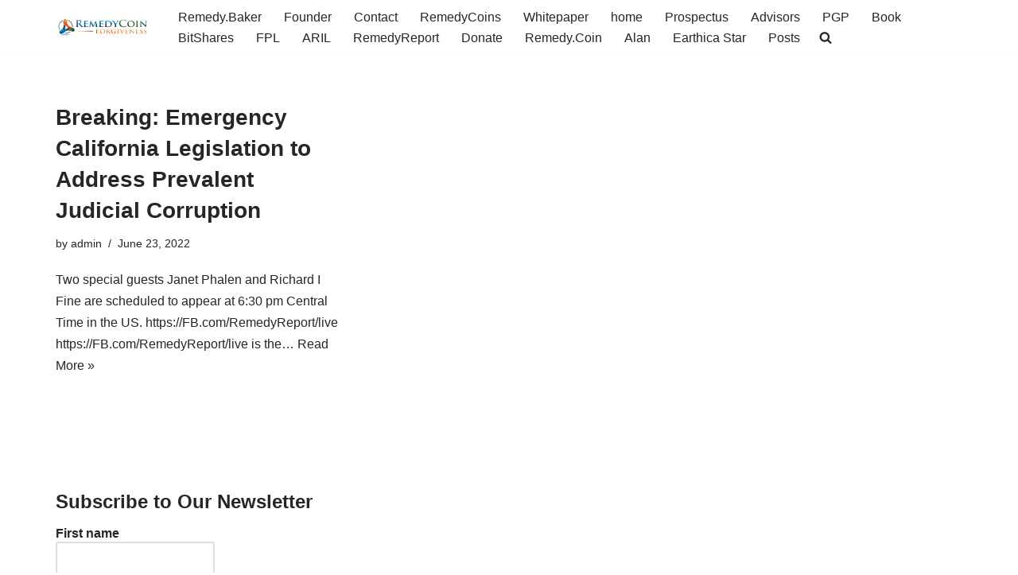

--- FILE ---
content_type: text/html; charset=utf-8
request_url: https://www.google.com/recaptcha/api2/anchor?ar=1&k=6Lfxx1UUAAAAAH2U6BeCQow6QUC9IIausy4wf0_G&co=aHR0cHM6Ly9yZW1lZHljb2luLmNvbTo0NDM.&hl=en&v=PoyoqOPhxBO7pBk68S4YbpHZ&size=compact&anchor-ms=20000&execute-ms=30000&cb=a31a3zcp5g2q
body_size: 49437
content:
<!DOCTYPE HTML><html dir="ltr" lang="en"><head><meta http-equiv="Content-Type" content="text/html; charset=UTF-8">
<meta http-equiv="X-UA-Compatible" content="IE=edge">
<title>reCAPTCHA</title>
<style type="text/css">
/* cyrillic-ext */
@font-face {
  font-family: 'Roboto';
  font-style: normal;
  font-weight: 400;
  font-stretch: 100%;
  src: url(//fonts.gstatic.com/s/roboto/v48/KFO7CnqEu92Fr1ME7kSn66aGLdTylUAMa3GUBHMdazTgWw.woff2) format('woff2');
  unicode-range: U+0460-052F, U+1C80-1C8A, U+20B4, U+2DE0-2DFF, U+A640-A69F, U+FE2E-FE2F;
}
/* cyrillic */
@font-face {
  font-family: 'Roboto';
  font-style: normal;
  font-weight: 400;
  font-stretch: 100%;
  src: url(//fonts.gstatic.com/s/roboto/v48/KFO7CnqEu92Fr1ME7kSn66aGLdTylUAMa3iUBHMdazTgWw.woff2) format('woff2');
  unicode-range: U+0301, U+0400-045F, U+0490-0491, U+04B0-04B1, U+2116;
}
/* greek-ext */
@font-face {
  font-family: 'Roboto';
  font-style: normal;
  font-weight: 400;
  font-stretch: 100%;
  src: url(//fonts.gstatic.com/s/roboto/v48/KFO7CnqEu92Fr1ME7kSn66aGLdTylUAMa3CUBHMdazTgWw.woff2) format('woff2');
  unicode-range: U+1F00-1FFF;
}
/* greek */
@font-face {
  font-family: 'Roboto';
  font-style: normal;
  font-weight: 400;
  font-stretch: 100%;
  src: url(//fonts.gstatic.com/s/roboto/v48/KFO7CnqEu92Fr1ME7kSn66aGLdTylUAMa3-UBHMdazTgWw.woff2) format('woff2');
  unicode-range: U+0370-0377, U+037A-037F, U+0384-038A, U+038C, U+038E-03A1, U+03A3-03FF;
}
/* math */
@font-face {
  font-family: 'Roboto';
  font-style: normal;
  font-weight: 400;
  font-stretch: 100%;
  src: url(//fonts.gstatic.com/s/roboto/v48/KFO7CnqEu92Fr1ME7kSn66aGLdTylUAMawCUBHMdazTgWw.woff2) format('woff2');
  unicode-range: U+0302-0303, U+0305, U+0307-0308, U+0310, U+0312, U+0315, U+031A, U+0326-0327, U+032C, U+032F-0330, U+0332-0333, U+0338, U+033A, U+0346, U+034D, U+0391-03A1, U+03A3-03A9, U+03B1-03C9, U+03D1, U+03D5-03D6, U+03F0-03F1, U+03F4-03F5, U+2016-2017, U+2034-2038, U+203C, U+2040, U+2043, U+2047, U+2050, U+2057, U+205F, U+2070-2071, U+2074-208E, U+2090-209C, U+20D0-20DC, U+20E1, U+20E5-20EF, U+2100-2112, U+2114-2115, U+2117-2121, U+2123-214F, U+2190, U+2192, U+2194-21AE, U+21B0-21E5, U+21F1-21F2, U+21F4-2211, U+2213-2214, U+2216-22FF, U+2308-230B, U+2310, U+2319, U+231C-2321, U+2336-237A, U+237C, U+2395, U+239B-23B7, U+23D0, U+23DC-23E1, U+2474-2475, U+25AF, U+25B3, U+25B7, U+25BD, U+25C1, U+25CA, U+25CC, U+25FB, U+266D-266F, U+27C0-27FF, U+2900-2AFF, U+2B0E-2B11, U+2B30-2B4C, U+2BFE, U+3030, U+FF5B, U+FF5D, U+1D400-1D7FF, U+1EE00-1EEFF;
}
/* symbols */
@font-face {
  font-family: 'Roboto';
  font-style: normal;
  font-weight: 400;
  font-stretch: 100%;
  src: url(//fonts.gstatic.com/s/roboto/v48/KFO7CnqEu92Fr1ME7kSn66aGLdTylUAMaxKUBHMdazTgWw.woff2) format('woff2');
  unicode-range: U+0001-000C, U+000E-001F, U+007F-009F, U+20DD-20E0, U+20E2-20E4, U+2150-218F, U+2190, U+2192, U+2194-2199, U+21AF, U+21E6-21F0, U+21F3, U+2218-2219, U+2299, U+22C4-22C6, U+2300-243F, U+2440-244A, U+2460-24FF, U+25A0-27BF, U+2800-28FF, U+2921-2922, U+2981, U+29BF, U+29EB, U+2B00-2BFF, U+4DC0-4DFF, U+FFF9-FFFB, U+10140-1018E, U+10190-1019C, U+101A0, U+101D0-101FD, U+102E0-102FB, U+10E60-10E7E, U+1D2C0-1D2D3, U+1D2E0-1D37F, U+1F000-1F0FF, U+1F100-1F1AD, U+1F1E6-1F1FF, U+1F30D-1F30F, U+1F315, U+1F31C, U+1F31E, U+1F320-1F32C, U+1F336, U+1F378, U+1F37D, U+1F382, U+1F393-1F39F, U+1F3A7-1F3A8, U+1F3AC-1F3AF, U+1F3C2, U+1F3C4-1F3C6, U+1F3CA-1F3CE, U+1F3D4-1F3E0, U+1F3ED, U+1F3F1-1F3F3, U+1F3F5-1F3F7, U+1F408, U+1F415, U+1F41F, U+1F426, U+1F43F, U+1F441-1F442, U+1F444, U+1F446-1F449, U+1F44C-1F44E, U+1F453, U+1F46A, U+1F47D, U+1F4A3, U+1F4B0, U+1F4B3, U+1F4B9, U+1F4BB, U+1F4BF, U+1F4C8-1F4CB, U+1F4D6, U+1F4DA, U+1F4DF, U+1F4E3-1F4E6, U+1F4EA-1F4ED, U+1F4F7, U+1F4F9-1F4FB, U+1F4FD-1F4FE, U+1F503, U+1F507-1F50B, U+1F50D, U+1F512-1F513, U+1F53E-1F54A, U+1F54F-1F5FA, U+1F610, U+1F650-1F67F, U+1F687, U+1F68D, U+1F691, U+1F694, U+1F698, U+1F6AD, U+1F6B2, U+1F6B9-1F6BA, U+1F6BC, U+1F6C6-1F6CF, U+1F6D3-1F6D7, U+1F6E0-1F6EA, U+1F6F0-1F6F3, U+1F6F7-1F6FC, U+1F700-1F7FF, U+1F800-1F80B, U+1F810-1F847, U+1F850-1F859, U+1F860-1F887, U+1F890-1F8AD, U+1F8B0-1F8BB, U+1F8C0-1F8C1, U+1F900-1F90B, U+1F93B, U+1F946, U+1F984, U+1F996, U+1F9E9, U+1FA00-1FA6F, U+1FA70-1FA7C, U+1FA80-1FA89, U+1FA8F-1FAC6, U+1FACE-1FADC, U+1FADF-1FAE9, U+1FAF0-1FAF8, U+1FB00-1FBFF;
}
/* vietnamese */
@font-face {
  font-family: 'Roboto';
  font-style: normal;
  font-weight: 400;
  font-stretch: 100%;
  src: url(//fonts.gstatic.com/s/roboto/v48/KFO7CnqEu92Fr1ME7kSn66aGLdTylUAMa3OUBHMdazTgWw.woff2) format('woff2');
  unicode-range: U+0102-0103, U+0110-0111, U+0128-0129, U+0168-0169, U+01A0-01A1, U+01AF-01B0, U+0300-0301, U+0303-0304, U+0308-0309, U+0323, U+0329, U+1EA0-1EF9, U+20AB;
}
/* latin-ext */
@font-face {
  font-family: 'Roboto';
  font-style: normal;
  font-weight: 400;
  font-stretch: 100%;
  src: url(//fonts.gstatic.com/s/roboto/v48/KFO7CnqEu92Fr1ME7kSn66aGLdTylUAMa3KUBHMdazTgWw.woff2) format('woff2');
  unicode-range: U+0100-02BA, U+02BD-02C5, U+02C7-02CC, U+02CE-02D7, U+02DD-02FF, U+0304, U+0308, U+0329, U+1D00-1DBF, U+1E00-1E9F, U+1EF2-1EFF, U+2020, U+20A0-20AB, U+20AD-20C0, U+2113, U+2C60-2C7F, U+A720-A7FF;
}
/* latin */
@font-face {
  font-family: 'Roboto';
  font-style: normal;
  font-weight: 400;
  font-stretch: 100%;
  src: url(//fonts.gstatic.com/s/roboto/v48/KFO7CnqEu92Fr1ME7kSn66aGLdTylUAMa3yUBHMdazQ.woff2) format('woff2');
  unicode-range: U+0000-00FF, U+0131, U+0152-0153, U+02BB-02BC, U+02C6, U+02DA, U+02DC, U+0304, U+0308, U+0329, U+2000-206F, U+20AC, U+2122, U+2191, U+2193, U+2212, U+2215, U+FEFF, U+FFFD;
}
/* cyrillic-ext */
@font-face {
  font-family: 'Roboto';
  font-style: normal;
  font-weight: 500;
  font-stretch: 100%;
  src: url(//fonts.gstatic.com/s/roboto/v48/KFO7CnqEu92Fr1ME7kSn66aGLdTylUAMa3GUBHMdazTgWw.woff2) format('woff2');
  unicode-range: U+0460-052F, U+1C80-1C8A, U+20B4, U+2DE0-2DFF, U+A640-A69F, U+FE2E-FE2F;
}
/* cyrillic */
@font-face {
  font-family: 'Roboto';
  font-style: normal;
  font-weight: 500;
  font-stretch: 100%;
  src: url(//fonts.gstatic.com/s/roboto/v48/KFO7CnqEu92Fr1ME7kSn66aGLdTylUAMa3iUBHMdazTgWw.woff2) format('woff2');
  unicode-range: U+0301, U+0400-045F, U+0490-0491, U+04B0-04B1, U+2116;
}
/* greek-ext */
@font-face {
  font-family: 'Roboto';
  font-style: normal;
  font-weight: 500;
  font-stretch: 100%;
  src: url(//fonts.gstatic.com/s/roboto/v48/KFO7CnqEu92Fr1ME7kSn66aGLdTylUAMa3CUBHMdazTgWw.woff2) format('woff2');
  unicode-range: U+1F00-1FFF;
}
/* greek */
@font-face {
  font-family: 'Roboto';
  font-style: normal;
  font-weight: 500;
  font-stretch: 100%;
  src: url(//fonts.gstatic.com/s/roboto/v48/KFO7CnqEu92Fr1ME7kSn66aGLdTylUAMa3-UBHMdazTgWw.woff2) format('woff2');
  unicode-range: U+0370-0377, U+037A-037F, U+0384-038A, U+038C, U+038E-03A1, U+03A3-03FF;
}
/* math */
@font-face {
  font-family: 'Roboto';
  font-style: normal;
  font-weight: 500;
  font-stretch: 100%;
  src: url(//fonts.gstatic.com/s/roboto/v48/KFO7CnqEu92Fr1ME7kSn66aGLdTylUAMawCUBHMdazTgWw.woff2) format('woff2');
  unicode-range: U+0302-0303, U+0305, U+0307-0308, U+0310, U+0312, U+0315, U+031A, U+0326-0327, U+032C, U+032F-0330, U+0332-0333, U+0338, U+033A, U+0346, U+034D, U+0391-03A1, U+03A3-03A9, U+03B1-03C9, U+03D1, U+03D5-03D6, U+03F0-03F1, U+03F4-03F5, U+2016-2017, U+2034-2038, U+203C, U+2040, U+2043, U+2047, U+2050, U+2057, U+205F, U+2070-2071, U+2074-208E, U+2090-209C, U+20D0-20DC, U+20E1, U+20E5-20EF, U+2100-2112, U+2114-2115, U+2117-2121, U+2123-214F, U+2190, U+2192, U+2194-21AE, U+21B0-21E5, U+21F1-21F2, U+21F4-2211, U+2213-2214, U+2216-22FF, U+2308-230B, U+2310, U+2319, U+231C-2321, U+2336-237A, U+237C, U+2395, U+239B-23B7, U+23D0, U+23DC-23E1, U+2474-2475, U+25AF, U+25B3, U+25B7, U+25BD, U+25C1, U+25CA, U+25CC, U+25FB, U+266D-266F, U+27C0-27FF, U+2900-2AFF, U+2B0E-2B11, U+2B30-2B4C, U+2BFE, U+3030, U+FF5B, U+FF5D, U+1D400-1D7FF, U+1EE00-1EEFF;
}
/* symbols */
@font-face {
  font-family: 'Roboto';
  font-style: normal;
  font-weight: 500;
  font-stretch: 100%;
  src: url(//fonts.gstatic.com/s/roboto/v48/KFO7CnqEu92Fr1ME7kSn66aGLdTylUAMaxKUBHMdazTgWw.woff2) format('woff2');
  unicode-range: U+0001-000C, U+000E-001F, U+007F-009F, U+20DD-20E0, U+20E2-20E4, U+2150-218F, U+2190, U+2192, U+2194-2199, U+21AF, U+21E6-21F0, U+21F3, U+2218-2219, U+2299, U+22C4-22C6, U+2300-243F, U+2440-244A, U+2460-24FF, U+25A0-27BF, U+2800-28FF, U+2921-2922, U+2981, U+29BF, U+29EB, U+2B00-2BFF, U+4DC0-4DFF, U+FFF9-FFFB, U+10140-1018E, U+10190-1019C, U+101A0, U+101D0-101FD, U+102E0-102FB, U+10E60-10E7E, U+1D2C0-1D2D3, U+1D2E0-1D37F, U+1F000-1F0FF, U+1F100-1F1AD, U+1F1E6-1F1FF, U+1F30D-1F30F, U+1F315, U+1F31C, U+1F31E, U+1F320-1F32C, U+1F336, U+1F378, U+1F37D, U+1F382, U+1F393-1F39F, U+1F3A7-1F3A8, U+1F3AC-1F3AF, U+1F3C2, U+1F3C4-1F3C6, U+1F3CA-1F3CE, U+1F3D4-1F3E0, U+1F3ED, U+1F3F1-1F3F3, U+1F3F5-1F3F7, U+1F408, U+1F415, U+1F41F, U+1F426, U+1F43F, U+1F441-1F442, U+1F444, U+1F446-1F449, U+1F44C-1F44E, U+1F453, U+1F46A, U+1F47D, U+1F4A3, U+1F4B0, U+1F4B3, U+1F4B9, U+1F4BB, U+1F4BF, U+1F4C8-1F4CB, U+1F4D6, U+1F4DA, U+1F4DF, U+1F4E3-1F4E6, U+1F4EA-1F4ED, U+1F4F7, U+1F4F9-1F4FB, U+1F4FD-1F4FE, U+1F503, U+1F507-1F50B, U+1F50D, U+1F512-1F513, U+1F53E-1F54A, U+1F54F-1F5FA, U+1F610, U+1F650-1F67F, U+1F687, U+1F68D, U+1F691, U+1F694, U+1F698, U+1F6AD, U+1F6B2, U+1F6B9-1F6BA, U+1F6BC, U+1F6C6-1F6CF, U+1F6D3-1F6D7, U+1F6E0-1F6EA, U+1F6F0-1F6F3, U+1F6F7-1F6FC, U+1F700-1F7FF, U+1F800-1F80B, U+1F810-1F847, U+1F850-1F859, U+1F860-1F887, U+1F890-1F8AD, U+1F8B0-1F8BB, U+1F8C0-1F8C1, U+1F900-1F90B, U+1F93B, U+1F946, U+1F984, U+1F996, U+1F9E9, U+1FA00-1FA6F, U+1FA70-1FA7C, U+1FA80-1FA89, U+1FA8F-1FAC6, U+1FACE-1FADC, U+1FADF-1FAE9, U+1FAF0-1FAF8, U+1FB00-1FBFF;
}
/* vietnamese */
@font-face {
  font-family: 'Roboto';
  font-style: normal;
  font-weight: 500;
  font-stretch: 100%;
  src: url(//fonts.gstatic.com/s/roboto/v48/KFO7CnqEu92Fr1ME7kSn66aGLdTylUAMa3OUBHMdazTgWw.woff2) format('woff2');
  unicode-range: U+0102-0103, U+0110-0111, U+0128-0129, U+0168-0169, U+01A0-01A1, U+01AF-01B0, U+0300-0301, U+0303-0304, U+0308-0309, U+0323, U+0329, U+1EA0-1EF9, U+20AB;
}
/* latin-ext */
@font-face {
  font-family: 'Roboto';
  font-style: normal;
  font-weight: 500;
  font-stretch: 100%;
  src: url(//fonts.gstatic.com/s/roboto/v48/KFO7CnqEu92Fr1ME7kSn66aGLdTylUAMa3KUBHMdazTgWw.woff2) format('woff2');
  unicode-range: U+0100-02BA, U+02BD-02C5, U+02C7-02CC, U+02CE-02D7, U+02DD-02FF, U+0304, U+0308, U+0329, U+1D00-1DBF, U+1E00-1E9F, U+1EF2-1EFF, U+2020, U+20A0-20AB, U+20AD-20C0, U+2113, U+2C60-2C7F, U+A720-A7FF;
}
/* latin */
@font-face {
  font-family: 'Roboto';
  font-style: normal;
  font-weight: 500;
  font-stretch: 100%;
  src: url(//fonts.gstatic.com/s/roboto/v48/KFO7CnqEu92Fr1ME7kSn66aGLdTylUAMa3yUBHMdazQ.woff2) format('woff2');
  unicode-range: U+0000-00FF, U+0131, U+0152-0153, U+02BB-02BC, U+02C6, U+02DA, U+02DC, U+0304, U+0308, U+0329, U+2000-206F, U+20AC, U+2122, U+2191, U+2193, U+2212, U+2215, U+FEFF, U+FFFD;
}
/* cyrillic-ext */
@font-face {
  font-family: 'Roboto';
  font-style: normal;
  font-weight: 900;
  font-stretch: 100%;
  src: url(//fonts.gstatic.com/s/roboto/v48/KFO7CnqEu92Fr1ME7kSn66aGLdTylUAMa3GUBHMdazTgWw.woff2) format('woff2');
  unicode-range: U+0460-052F, U+1C80-1C8A, U+20B4, U+2DE0-2DFF, U+A640-A69F, U+FE2E-FE2F;
}
/* cyrillic */
@font-face {
  font-family: 'Roboto';
  font-style: normal;
  font-weight: 900;
  font-stretch: 100%;
  src: url(//fonts.gstatic.com/s/roboto/v48/KFO7CnqEu92Fr1ME7kSn66aGLdTylUAMa3iUBHMdazTgWw.woff2) format('woff2');
  unicode-range: U+0301, U+0400-045F, U+0490-0491, U+04B0-04B1, U+2116;
}
/* greek-ext */
@font-face {
  font-family: 'Roboto';
  font-style: normal;
  font-weight: 900;
  font-stretch: 100%;
  src: url(//fonts.gstatic.com/s/roboto/v48/KFO7CnqEu92Fr1ME7kSn66aGLdTylUAMa3CUBHMdazTgWw.woff2) format('woff2');
  unicode-range: U+1F00-1FFF;
}
/* greek */
@font-face {
  font-family: 'Roboto';
  font-style: normal;
  font-weight: 900;
  font-stretch: 100%;
  src: url(//fonts.gstatic.com/s/roboto/v48/KFO7CnqEu92Fr1ME7kSn66aGLdTylUAMa3-UBHMdazTgWw.woff2) format('woff2');
  unicode-range: U+0370-0377, U+037A-037F, U+0384-038A, U+038C, U+038E-03A1, U+03A3-03FF;
}
/* math */
@font-face {
  font-family: 'Roboto';
  font-style: normal;
  font-weight: 900;
  font-stretch: 100%;
  src: url(//fonts.gstatic.com/s/roboto/v48/KFO7CnqEu92Fr1ME7kSn66aGLdTylUAMawCUBHMdazTgWw.woff2) format('woff2');
  unicode-range: U+0302-0303, U+0305, U+0307-0308, U+0310, U+0312, U+0315, U+031A, U+0326-0327, U+032C, U+032F-0330, U+0332-0333, U+0338, U+033A, U+0346, U+034D, U+0391-03A1, U+03A3-03A9, U+03B1-03C9, U+03D1, U+03D5-03D6, U+03F0-03F1, U+03F4-03F5, U+2016-2017, U+2034-2038, U+203C, U+2040, U+2043, U+2047, U+2050, U+2057, U+205F, U+2070-2071, U+2074-208E, U+2090-209C, U+20D0-20DC, U+20E1, U+20E5-20EF, U+2100-2112, U+2114-2115, U+2117-2121, U+2123-214F, U+2190, U+2192, U+2194-21AE, U+21B0-21E5, U+21F1-21F2, U+21F4-2211, U+2213-2214, U+2216-22FF, U+2308-230B, U+2310, U+2319, U+231C-2321, U+2336-237A, U+237C, U+2395, U+239B-23B7, U+23D0, U+23DC-23E1, U+2474-2475, U+25AF, U+25B3, U+25B7, U+25BD, U+25C1, U+25CA, U+25CC, U+25FB, U+266D-266F, U+27C0-27FF, U+2900-2AFF, U+2B0E-2B11, U+2B30-2B4C, U+2BFE, U+3030, U+FF5B, U+FF5D, U+1D400-1D7FF, U+1EE00-1EEFF;
}
/* symbols */
@font-face {
  font-family: 'Roboto';
  font-style: normal;
  font-weight: 900;
  font-stretch: 100%;
  src: url(//fonts.gstatic.com/s/roboto/v48/KFO7CnqEu92Fr1ME7kSn66aGLdTylUAMaxKUBHMdazTgWw.woff2) format('woff2');
  unicode-range: U+0001-000C, U+000E-001F, U+007F-009F, U+20DD-20E0, U+20E2-20E4, U+2150-218F, U+2190, U+2192, U+2194-2199, U+21AF, U+21E6-21F0, U+21F3, U+2218-2219, U+2299, U+22C4-22C6, U+2300-243F, U+2440-244A, U+2460-24FF, U+25A0-27BF, U+2800-28FF, U+2921-2922, U+2981, U+29BF, U+29EB, U+2B00-2BFF, U+4DC0-4DFF, U+FFF9-FFFB, U+10140-1018E, U+10190-1019C, U+101A0, U+101D0-101FD, U+102E0-102FB, U+10E60-10E7E, U+1D2C0-1D2D3, U+1D2E0-1D37F, U+1F000-1F0FF, U+1F100-1F1AD, U+1F1E6-1F1FF, U+1F30D-1F30F, U+1F315, U+1F31C, U+1F31E, U+1F320-1F32C, U+1F336, U+1F378, U+1F37D, U+1F382, U+1F393-1F39F, U+1F3A7-1F3A8, U+1F3AC-1F3AF, U+1F3C2, U+1F3C4-1F3C6, U+1F3CA-1F3CE, U+1F3D4-1F3E0, U+1F3ED, U+1F3F1-1F3F3, U+1F3F5-1F3F7, U+1F408, U+1F415, U+1F41F, U+1F426, U+1F43F, U+1F441-1F442, U+1F444, U+1F446-1F449, U+1F44C-1F44E, U+1F453, U+1F46A, U+1F47D, U+1F4A3, U+1F4B0, U+1F4B3, U+1F4B9, U+1F4BB, U+1F4BF, U+1F4C8-1F4CB, U+1F4D6, U+1F4DA, U+1F4DF, U+1F4E3-1F4E6, U+1F4EA-1F4ED, U+1F4F7, U+1F4F9-1F4FB, U+1F4FD-1F4FE, U+1F503, U+1F507-1F50B, U+1F50D, U+1F512-1F513, U+1F53E-1F54A, U+1F54F-1F5FA, U+1F610, U+1F650-1F67F, U+1F687, U+1F68D, U+1F691, U+1F694, U+1F698, U+1F6AD, U+1F6B2, U+1F6B9-1F6BA, U+1F6BC, U+1F6C6-1F6CF, U+1F6D3-1F6D7, U+1F6E0-1F6EA, U+1F6F0-1F6F3, U+1F6F7-1F6FC, U+1F700-1F7FF, U+1F800-1F80B, U+1F810-1F847, U+1F850-1F859, U+1F860-1F887, U+1F890-1F8AD, U+1F8B0-1F8BB, U+1F8C0-1F8C1, U+1F900-1F90B, U+1F93B, U+1F946, U+1F984, U+1F996, U+1F9E9, U+1FA00-1FA6F, U+1FA70-1FA7C, U+1FA80-1FA89, U+1FA8F-1FAC6, U+1FACE-1FADC, U+1FADF-1FAE9, U+1FAF0-1FAF8, U+1FB00-1FBFF;
}
/* vietnamese */
@font-face {
  font-family: 'Roboto';
  font-style: normal;
  font-weight: 900;
  font-stretch: 100%;
  src: url(//fonts.gstatic.com/s/roboto/v48/KFO7CnqEu92Fr1ME7kSn66aGLdTylUAMa3OUBHMdazTgWw.woff2) format('woff2');
  unicode-range: U+0102-0103, U+0110-0111, U+0128-0129, U+0168-0169, U+01A0-01A1, U+01AF-01B0, U+0300-0301, U+0303-0304, U+0308-0309, U+0323, U+0329, U+1EA0-1EF9, U+20AB;
}
/* latin-ext */
@font-face {
  font-family: 'Roboto';
  font-style: normal;
  font-weight: 900;
  font-stretch: 100%;
  src: url(//fonts.gstatic.com/s/roboto/v48/KFO7CnqEu92Fr1ME7kSn66aGLdTylUAMa3KUBHMdazTgWw.woff2) format('woff2');
  unicode-range: U+0100-02BA, U+02BD-02C5, U+02C7-02CC, U+02CE-02D7, U+02DD-02FF, U+0304, U+0308, U+0329, U+1D00-1DBF, U+1E00-1E9F, U+1EF2-1EFF, U+2020, U+20A0-20AB, U+20AD-20C0, U+2113, U+2C60-2C7F, U+A720-A7FF;
}
/* latin */
@font-face {
  font-family: 'Roboto';
  font-style: normal;
  font-weight: 900;
  font-stretch: 100%;
  src: url(//fonts.gstatic.com/s/roboto/v48/KFO7CnqEu92Fr1ME7kSn66aGLdTylUAMa3yUBHMdazQ.woff2) format('woff2');
  unicode-range: U+0000-00FF, U+0131, U+0152-0153, U+02BB-02BC, U+02C6, U+02DA, U+02DC, U+0304, U+0308, U+0329, U+2000-206F, U+20AC, U+2122, U+2191, U+2193, U+2212, U+2215, U+FEFF, U+FFFD;
}

</style>
<link rel="stylesheet" type="text/css" href="https://www.gstatic.com/recaptcha/releases/PoyoqOPhxBO7pBk68S4YbpHZ/styles__ltr.css">
<script nonce="wCGjVUBjx6lJN4I9kXlL7Q" type="text/javascript">window['__recaptcha_api'] = 'https://www.google.com/recaptcha/api2/';</script>
<script type="text/javascript" src="https://www.gstatic.com/recaptcha/releases/PoyoqOPhxBO7pBk68S4YbpHZ/recaptcha__en.js" nonce="wCGjVUBjx6lJN4I9kXlL7Q">
      
    </script></head>
<body><div id="rc-anchor-alert" class="rc-anchor-alert"></div>
<input type="hidden" id="recaptcha-token" value="[base64]">
<script type="text/javascript" nonce="wCGjVUBjx6lJN4I9kXlL7Q">
      recaptcha.anchor.Main.init("[\x22ainput\x22,[\x22bgdata\x22,\x22\x22,\[base64]/[base64]/[base64]/KE4oMTI0LHYsdi5HKSxMWihsLHYpKTpOKDEyNCx2LGwpLFYpLHYpLFQpKSxGKDE3MSx2KX0scjc9ZnVuY3Rpb24obCl7cmV0dXJuIGx9LEM9ZnVuY3Rpb24obCxWLHYpe04odixsLFYpLFZbYWtdPTI3OTZ9LG49ZnVuY3Rpb24obCxWKXtWLlg9KChWLlg/[base64]/[base64]/[base64]/[base64]/[base64]/[base64]/[base64]/[base64]/[base64]/[base64]/[base64]\\u003d\x22,\[base64]\x22,\x22w7g0DsK1wqnDuj5KKEtVD8O+wr01wo0nwqfCgMOdw48AVMOVTcOmBSHDnsOgw4Jza8K/NghUXsODJgnDkzofw5QUJ8O/PMOWwo5aWicNVMKnBhDDniJAQyDCs2HCrTZNYsO9w7XCvMKXaCxhwrMnwrVuw79LTiwXwrM+wr7ChDzDjsKXF1Q4NcOcJDYWwp4/c0YhECg7axsLGMKTV8OGSsOEGgnCmCDDsHtnwpAQWgAAwq/DuMKBw6nDj8K9RWbDqhVkwrFnw4xDQ8KaWGHDmE4jTMOmGMKTw4/DvMKYWklPIsOTEnlgw53CvUkvN0FXfUBxSVc+RsKVasKGwpAiLcOABMOrBMKjCsO4D8ONBsKxKsOTw6QgwoUXR8Oew5pNRicAFFRqI8KVWhtXA29pwpzDmcOuw7V4w4BYw7QuwodENhdxQXvDlMKXw5UuXGrDscO9RcKuw5/DncOoTsKZeAXDnGXCpDsnwqXCosOHeBjCisOAasKXwro2w6DDhDEIwrlbKH0EwqvDpHzCu8O4O8OGw4HDusOPwofCpDnDh8KAWMOIwpApwqXDtMKnw4jClMKmR8K8U29zUcK5DhLDthjDh8K1LcOewoPDhMO8NSYfwp/[base64]/CisKlBsKZGMKHRMOPQcOocMKrFGErJcKPwpYpw6nCjcKnw4pXLhHCksOKw4vCiTFKGDUiwpbCk1kDw6HDu1LDoMKywqk/aBvCtcK3HR7DqMOUdVHCgwTCm0NjVMKRw5HDtsKawrFNIcKvccKhwp0Bw7LCnmt7VcORX8Ooch8/w7bDk2pEwq01FsKQV8OwB0HDk1wxHcOowpXCrDrCnMObXcOaWkspDVkew7NVFwTDtmsNw5jDl2zColdIGx3DghDDisO0w4Ytw5XDk8KoNcOGfhhaUcOXwr40O2DDlcKtN8K9wqXChAFBIcOYw7wNScKvw7U/Xj99wo5Lw6LDoHRvTMOkw7HDisOlJsKIw6V+wohiwrFgw7BEEz0GwqvCqsOvWxjCuQgKccOZCsO/[base64]/DoC3CgcKBDwTCiU3DssOrLMOnYTAvw7w8w7wADEXCtShewp0cw71/L04LNMOwG8OgV8K1KcORw5p2w5jDjsOsJkfCjR5cwpMVJ8KJw7bDtmZ6bW3DtDHDl0Fzw4fCszoHQ8O0Ah/[base64]/[base64]/Cq8KMworCiTIPwpbDiU59wovCrQwrwo7CsMKzw7N1w7Qdwp7Ck8KCXcO4wpbDtS5Uw6A0wrV3w5nDt8Kjw4ghw6x2EMO/OzjDnmnDvMO9wqc4w6kfw4Uaw4cMNSR3F8OzOsKkwocbGh/DrQnDv8OzUTkbCMK+B1Qgw58Jw5nDncOkw6nCtcKUDMKTXsKQS3zDocKILcKiw5zCmcOYQcOXwofCmVXCvUrCviXDri9qLcK+R8KmcSHDosOYOVA8wp/CsxjClTpUwqPCs8OPw5Mewr7Dq8OhG8OIYMKFN8ObwrkbPCPCpnoeVyjChcORejcZA8KwwqUfwqUqZ8OEw7Zxw7VqwpxFc8OsG8KJw5lfeQNMw7JBwrPCmcO/RcO9QyDCmMOhw7FGw5XDksKrWMORw6DDhcOgwrIxw5jCk8OTIlrDgmIlwoXDmcOnUkhbX8OtKW/DjcKswohyw4/DksO1wq06wpHDkkp/w6tFwpE5wpg0YhLChk/[base64]/CoHhsworDhnM4JsOWeMOyVsOqTADCk2TDuiEDwrzDqQ3CsFQvFUHDncKpMsOZWD/DpEIkNsKZwrJRLQXCuzNbw45Xw4DCqMOfwqhTbEnCsBnCoAYJw6bDjz0uw6XDoVRmwq3CrkFBw67CsSUJwoYIw5wYwo1Ow4kzw449N8KnwpDDuxbCj8OUZ8OTa8KhwqHCgQ5NVCEeU8K2w6LCu8O8JcKjwpJkwrE/JTtFwpzCuHI1w5HCqCxkw5jCsEdVw780w5nDiAt/[base64]/[base64]/wod+w6XDs8Kbwp/Dr28LKsOIwpzCsMKOw5VtccOhU2/[base64]/CrB8Rw4vDqcOHw4TCkMO+wqvDlXHDuMOZw5TDhGfDrkbCt8KNCS5mwqFjR1PCp8Ojw63Cu1fDm3vDm8OiPQhMwqAQw74OQSULTHUhQwd2I8KUM8O/IcKKwozCug/Cn8O3w79HMytyI33DjXMkw5PCvsOkw6bCiFJzwpfDrRd5w4TCtgt3w71hR8KFwq1TZMK1w7U/UiQVw7bDm2tzIkkEVMKqw4JFYApxPMK6aRjDpcKlL1nDvMOfLMOeJkTDnsKfw7h4AsKaw6tqw5rCtHNpw5DCpnjDimHDh8K1w5/ClgZfCsOQw6oLal/Co8K+FC4Vw6oWVcONX2BHUMOfw55tHsKMw6nDuH3Cl8KCwqksw5hYLcOow40na1Y5UzwFw4o9TTTDnGENwojDsMKWdk4ERMKILcK4OSNTwpLCh1wleRdzMcOSwrnDlDIUwqtfw5hUAVbDqnPCtsKHHMKLwrbDv8ODwrXDtcOBOB/Ch8KrbxfCmMKrwo9Jwo3DtsKfwppwUcOxwoITwrEIw5jCi3Qkw5R3ZsONwr4IMMOjw77CrsKJw4Qfw7vDjsOrUMKJw6ZJwqPCtSYYI8OVw5Y1w6LCs2DCjmfDqz8rwrRTZG3Cmm7DiycRwr/Di8KVaR13wq5FLhvCisOuw5jDhhTDpyHDkjzCscO2wqd5w78Tw43Ci3bCpcKsIsKcw4MbS3JOw7oawr9WD09VZ8Kbw6FfwqXDhywJwpvCqULDi07Cvk11wo/CgsKUw5fCtAESwol+w7xDP8OvwoHDlMOwwrTCscO/[base64]/DnMKobArDl19Mw7k8w7trwozDjcKLwoIsR8K4HDDDgSnCgifCsCbDq2Urw4/Dr8KAFywww4laUcKowrF3WMKzbjt/VsO1cMOoeMOcwrbCuk7CkkcuMcO8EQbChMKjw4XDqkl1w6lQT8KpYMKdw5XDozZKw6PDmkpjw6jCrMKcwq7DnsO9wrLCoQzDiy98w7DCkwnCpcKjOEg9w6rDr8KSBSLCt8Kew4M5CV/Dg3nCv8KnwpzDixA8wqbCjRzCvMOKw4sEwoM7wqvDnghdJMKOw57Dqk0BO8OAT8KvCxzDqsKRUijCh8KYwrAGwos2YBTCosOCw7AEY8Ovw706ZcO8Y8OWHsOQMBBCw5kxwo9kw7jClH3DvxHDocOKwpXCpcOia8Kjw5zCkC/[base64]/Clx7Cu8KOwrdAw7nCq8Orwr3DkyHDmcKdw7rCrBg1wr/ClCXDjcKFLVkMITrDtsOXYi/[base64]/Cp0bDv3TDhcKLXGQlw63CgETDogLDocKmw5XCt8KWw7hDwr5cXxLDhnpFw5bCkcK1BsKsw7LChcKDwp9XXMO2FsK6w7Vfw6MNCAA5Y0rDoMOCw7bCoCXCpSDCq0zDnEp/[base64]/HMK4wr9Bwr3CkMK2w4ocwpMeCMKMQWrDrzNfEcKmcQ0swrnDvMK9f8OYaiEsw7ddfsKZJMKEw7FGw73Cq8O6WCUBwrcFwqfCoBXDg8O3acO7PRHDqsOdwqZmw70Aw4HCj2XDnGhsw4IFBhvDjB8oH8OfwqjDnWgFwrfCssOsX2QGw6/CtcK6w6fCoMOAFjZYwosFwqjCgCQjYBjDngHCkMKVwrLCllxte8KFOsOtwoHDkV/CrEHCgcKOPU1Bw51OCmHDq8OzVsOFw5fDl0LCpMKIwrM5BX1Lw4PCpcOSwq0lw5fDnX7Dmw/[base64]/w690w7TCvMOaw4TDkkZkbVbCs8OPw7HCt1J4woVpwqDCoVdhw6nCpFXDu8Kiw5N8w4nDlMOYwr0RZsODAMO5wq3DvcKzwqVJUnAvwopDw6vCrjzDkD4JYzkJOlLCl8KKUsOmwp5+FsO5RsKaVyl2UMOSFTYNwrFJw50jQ8K2dMO/wqbCvXzCvA5bQMKbwqrDljMjY8KAKsOOaWUUw6LDm8OjOGrDlcKowpcycQ3DpcKPwqZSX8KjNhLDnl1xw5Bhwp3Dl8O7XsOwwq7Ch8KYwoDCu1RWw6jCi8KoOx3Dq8Ojw7l0D8K3Nm5Df8KsXcKqw4rDpUxyZcOudMKrw7PCpDHDncO3dMOHf1/DkcKHfcKdw4wlASAycsOAZMOzw7PDpMK1wqt8K8O2UcOjwrt4w4bCmsOBQmrDvk4hwqptVFdLw73CiyjClcOIPHkswqBdDXDDvcOYwprCqcONw7bCscKtwqbDkhIywrfCnS/CisKiwosUZwTDmcOiwrPCtsK4wrBnwoHDqQ4CCn3DixXCmw0mcGPCvywdwoXDuFEsN8ONOVBzJMKpwpnDgMOhw5bDokpsWcKeV8OrJMOGw4RyN8OFH8Okwr3CinnDtMOJwqRmw4TCoz8NVSbDksO/[base64]/DiGrCvsOUCcKHw6Y/Sx1twooSFRAbw4nCl8KZw6fDlMKawrjDq8KKwpl9S8OVw6TCucOzw4k/bXzChSUcNgAzw79iwp1lw7TClQvDniFCTQjDr8KYDHXCjBTCtsK4T0vDiMKFw6PCrcO7f2kvf2VUGMOIwpEmPEDCnlJCwpTDn0tXwpQ0wqDCssKnOcObw6nCuMKOOE3DmcOsJcKww6ZGwrTDncOXSXfDiT4+woLDmmI7Z8KfR3xrwpPCtcO1w6/Dt8KpDlbCoTgDCcO2E8KoRMOfw48mLyvDusKWw5zDrcOgwr3Cu8KAw7InPMKAwpfDk8OafQjCncKtccOVw6BRw4DCo8KqwohnLsO9YcKqwqcCwpjCv8Kofl7Dl8Ogw7PDmXZcwo9EZsOpwph3R13DuMK4IAJ/w7LCl39KwpTDqAvCslPClw3DrjR1wqLDvMKdwp/CqcOswo4uHsOeasOKFsK8S07Cs8OncytnwoDChGw+wq8nCXoEFAhXw4zCtsO6w6XDisOuwqwJwoc3P2IUwrxgLhjChsOBw4/Di8Kbw7nDtAHCrWoAw6TClsKPKcOJfQ7DkV7Dh1/DuMKcXQxXFXDCgEbDjMKgwpp2aHh3w6XDoAwZYAbCgn/DnixXVDbCp8KYesOBcz1/wqNADsK8w5sxU30wXMOIw5fCq8KwJwlWw6zDscKpOg09VsO9OMOucT7CiGItwp/DtMKawqUCLSLCncKoKsKoJ3TCjQ/CgMKwQDJFAhDCnsOOwrU2wqwqPcOJfsOUwqjCu8KyQxhPwoQ3KsOsNcKHw6nDok5nM8O3wrd0FBovOcOcw6bCoEHDlMOEw4XDgcKpw5fCjcO0I8K9bSoAdWHCtMK+wrstP8Oewq7CpU7ChMOOw5XCscORw7fDkMKyw4HCk8KJwrcYw6pBwr3Cv8K7WV/CrcKrDXQlwo5XR2UjwqHDgwnCjG7DosOUw7IZblDCiipuw7fCslfDucKoWsKEcsK2YgfChMKFcSnDhFMtdMKyT8Ozw7I/w5pkPy97wolYw78qbcOnKMK+wpVaKsOuw6PCiMKgJS94w4Jvw4vDiAl4w4rDncKBPxHDsMKzw64/bMOzM8K1wqPCj8OeHMOqUzhLwroaPMOrUMKww4jDhipgw5t2OQMawrzDrcK9ccKkwr4JwofCtcO/[base64]/[base64]/w4hLw79swqphwohLR8OowrZtARDDt3ksw5bDiAzCh8K1wqEpEh/CjAlAwoNKwr4SNMOtZMOnwqIpw4gNw7dIwq0RIlzDr3XCtSXDrgZ0w7HDtMOqZsKcworDtcKpwpDDiMKRwozDh8K+w5PDscOmNzJLcWcuw7zDizo4KsKHBMK9HMK/wrg5wp7Djxp5wrEgwot9wqpOVjV3w5oPDFNuBcODBcOxPG8dwr/[base64]/[base64]/DtcKNPw3ClcKuDBrCscKhYyHDmkzDuVDDuUTCmsKuw5wGw4rCuFojXlnDj8OTY8KiwrIRWUHCkcKZEzgEwqEnJiQcG382w5vCmsOZwo85wqTCpsOBOcOvAsKmNA/DjMKqZsOhIsOlw5xQCCvCj8OHI8KKOcKqw7JfF2l5wrDCr1QsFMKOwpfDl8KcwrRUw6jCmwRjAyQTI8KnI8Ksw4E2wohtTMKoaVtYwofCkmXDinjCvcKyw4fCl8KOwrohw6pjMcOfw4/[base64]/[base64]/DjMK3wo85w77CucKHw5Rvw7ZpwrnDl8Ocw4rCoD/DmkvCqMO5dWbCjcKDF8KywqTCvFXDhMKdw4xPU8Khw68SFMOZXsKNwrM8cMKlw5bDk8O1ejbCj3DDpkMLwqoWZQtjLyrDsH7CvMKpBixIwos0wrx3wrHDi8O+w5ZALMKVw7UzwpRdwq/DuzPDmWjCrsKYw5XDrF3CrsOKwp7CnQHCs8OBbMK6Hi7CmgzCj3XDtsOuMkBJwr/CpsO6w6RscRJMwqvDinjCmsKpKzvCtsOyw77Cp8KiwpnCq8KJwpBPwoLCjETDhSPCgnjDkcOwNQ7DiMK4XMKvVcO/Dnc1w5/[base64]/[base64]/w5lUXGjCosKTwqFcwo8DbAbCsMOmXgDCrxQrwqLCpMKaLgrDiQ9TwqnDp8K6wp/CjcKmwr9RwqN1PhdSD8O2wqjDvxjCqTASYz7DjMOSUsOkwqPDj8Ksw6LChMKtw6jCk1N8wqtzXMK/TsO8woTCnXBGw7wrQMKTdMOdw43Dn8KJwrNFIMOUw5MdD8O9aQFJwpPCiMKnw5bDihcESVBxcMKrwoDDhGJdw7s5CsODwo1Vb8KRw5/DhGBzwqcTwpp8wp0owrzCkEDDisKYPQfCg2/Dg8OFMVjCncKjODXCj8OEQm05w7nCjXzDv8OwVsKxQRTDpcKow6LDs8KAw5zDukECbHlcW8KrFkt0wp5jYMOAwrxgKCpcw4vCvhkiJyZSw6nDgcO2HsOnw5tNw6Vaw7QTwpvDmltJKWlVCRNWAGjDo8OPATRIAQjDuirDuF/DmMOLEXZiHRcGS8KZwofDgnp1Glo0w5DCnMKxIMORw5gEc8O5EwQKfXPDuMKnLBjCsCV7b8KAw77DmcKGCMKEF8OGLwDDn8OHwpfDgWDDjWRjFMK8wqTDvcOXw7FJw5slw6fCq2fDrRt/LMO3woHCjcKoLkp/asKow4tTwqvCpFLCr8K4VnEow5YawpUzUsKcagMLfcOKfMOvw6HCvRxzwq90w73DgUI3wqU4w4TDn8OqJMKXw7fDrXY/w41hamwOw7bCusKJwr7Dn8OAAXzDiE3Cq8KtXlooHnfDpcKmAsOhDDFAFFkHPUHCpcOVJlFSLg8vw7vCuwTDuMKjw6xvw5jDokgGwrs/wo5SZS3DnMOLFMKpwqfCnMKBKsOCFcOFaBNbPzI7LzFWwrbCnWvClGszEyfDgcKOPWnDiMKBOknCjTgjV8KoSzHDhsONwobDj1hVV8KbesOhwq0Swq/CosOsXSUywprCjcOpwo0DYD7Dl8KEw4NOw5fCosKTJ8KeFxkLwr/Cp8OLwrIiwojCrgjDgwIIZcO1wps/AUcjHsKRacOLwojDiMKiwrLDj8Kbw5VHwoTCg8ODHMO6LsOLNiXCrsKrwoEGwqJLwr4XXB7CgwnDtz0pA8OqL1rDvsObAcK1SFjCosOjLcK6QVLDpMK/cFvDmkzDu8OMCcOvMjnDicOFfGEjLVYkAsOZNxMXw6FLe8KMw4h+w7/[base64]/[base64]/CqyduFsOyYS/DjMKvwptdJ3TDi3nDhl/DtMK2w5bDrcO/w5I7MQ3CnC/[base64]/DgcKoW3PCvxdgFTjDg8OLOMOowprCuMO4wpxMGmnDocKLwpjDjMKZU8KCA2LCtH17w6lDw5LCqcKtw5nCocKEQcOhw4NAwrA9wrjClsOQeGcxR20Hwr5wwppcw7XCqcKewo3DhSvDiFXDh8K5IwDCk8KAZcOKJcKfQMKbeyXDv8OYwrE/wprCj1ZpBRbCgMKGw6E1csKdYFPDkxzDsSEPwp5lVT1OwroyTMOJAWPCiCbCpcOdw51TwrM5w7zCqFfDtMKxwrV+wopZwq9Sw7kZRT/DgsKcwoEqNcKOQcOjw5pWXgMqOxsEB8KZw70lwprDiloNwqLDpG0xR8KWAMKFccKHTcKTw61dFMOywpgAwo/DpxRgwqA/NsKPwqc0Bxtkwrh/AHTDiXRywph/[base64]/KTwZwoLDu8K0wrMOdsOrQMOAw5nCnMKtwoljwqDDqsKfBsKmw6HDmzvDgy4wU8OYDx/CrmPCrWsIe1rCi8K8wqoPw4F8RMO4TwXDgcOPw4/DnsOuaUbDr8OLwqkFwpM2OnF2P8OHXAJFwojCkMOiUhQ2Qzp9LsKObMOYMQHCtjoWR8KwHsObYgtlwr7CosKEd8ORwpljVU7DvTgjYUrDhMOjw6PDpjrCkgnDu2PCu8OwFQhbY8KKRwNRwotdwpPCusOmecK3a8K/AgtRwrHCv10KOMKJw5rCo8OaLsOMwo/ClMOOA1JdPsO6EsKBwozCl1XCksOzbUXCo8O9VCfDgcOmezExwqpewqQ/[base64]/w77DosKXMh9qw4zDlgHCkEjDjsOdCMOxJioWw4bCuy7DsRvDmTFkw55UN8OCwpXDrBFEwrB7woIzXsOQwpsuB3rDoDjDpcKBwpNZcMOJw7NYw41Mw75kw6t6wqEvwoXCscKRElXCu1h4w5AcwqzDokPDuQtnw7Fiwot4wrUAwofDomMFZMK4H8Ofw4/[base64]/wqR4wpfDiUzCj8Kww7bDm8OSwq43w6PDmcKuRmfDtRleAR3DrjVXw7pBPk/DkynCv8KWSzrDp8ODwqwqLyx3L8OXesKpw7zCisKKwovDohJeU0/CjsOlCMKPwpMGWH3Cm8K4woPDvREoWRjDvcOnAsKNwpbDjBJAwrNJwqHCv8O2f8O9w4DCmHzCtjwAw7bDpxFDw4jDtsKywrvCvsK/RcOYw4LCj0TCskLDn25+w4jCinXCsMOLFlMqe8OUw63DsyNlBT/[base64]/Cm8KEG3wzwpLDq1/DvBHCtVBvIGh/CEPDnsKpAjQAw5bCi1PCljvCsMK0woDCisO2fzLCjBLCpz10b3bCp0HDhjXCo8OuESDDusKswrjDqH1ywpZYw6zCkErChMKrEsO2w7rDl8OIwoHCmC1Pw6rDvANaw5bCisOGwonCvGF2wrvCoV/CrsKsI8KIwrTCkm0/[base64]/CtsKCw7lQwoYxW1NCw6fDp0nCnMOVw48rw7J7U8KfT8Ktwpcfw44vwqXDgDjDnsKcEjBkwp7CsTXCj0TDlVfDvlrCqTPCl8OLw7ZCWMOJTSFYJsKJcsKfHDBCAQXCkB7DmcOTw5zCknZXwrVqQ1UWw7M8wqh8wqHCgl/[base64]/DncKRwozCocKIwp4xCCfCgMOwHG97NMKKwpsow5IvwofCuFB5wpolwqrChQgRfnMeHVjCpMO1c8KRfQUpwqREMsOpwrIDE8KLwoI7w4bDtVU6XMKsEnpPAsOiMDfCg2DCv8K8TSbDq0d4wq16DTQhw4/Clz/DrVkJM3ALwqzDmQtFw65Pwodiwqt/[base64]/Cn3Q7w6PCsHhVw63DkSrDiS0GHyDDi8Kow4rCvcKjwoZcw5vDih/Cp8Ofw7HCp2rCgR/Co8O0UBUxF8ONwp9Xwq7DhkIXw5BXwrdDbcOEw6xtXA/[base64]/OmgLd8KkKzwXXAUTworDi8OQasOTwoxrOQDChmHDh8K/[base64]/[base64]/DoGJowpvDj8OywrTDpcOxd8KUelx1FcO4w4N2LGvCoEPCunTDi8OLMU0mwrdAVB9HbcO7wq7CtMOYNkbDjnZwXgAOZ0PDtWxVASDCqgvDsBB6QVjCtcO4w7/DhMKkwr7Co1M6w5bCtsKywrk4R8OqdcKGwpAzw6t7w47Do8OYwqZdGmRdScKZei0Lw7xZwqdsbAlibBzClm/[base64]/wrVxw7nCqFrCosOfY8KkwqvDj8KGbsKwUmADGsO3wpXDlhLDtMOHWsKqw7FmwpU7wpLDp8K+w6fDhSbCrMOnJcOrw6jDusKkM8ODw4AZwrglw7dsFcO3wotkwrQhY1bCqkbDpMOeScOxw6XDrU3Cp1JecH/DgMOqw6vDqcOmw7bCncKOwobDrCbCtRE/wpRXw4jDlsKzwrXDncOawpPCryvDhMOHbXI6bgwFw6fCpGvDjsK3L8OzOsOOwoHCmMOPGsO5w5zCk1nCmcOYUcKxYA3DshdDwqNhwqcia8O6wrnCkSoJwrMIGRBkwrbCrkzDsMOKQ8Olw53CrgYIV37DnAISfUDDhn5Uw4cPUMOrwqxvbcK+wpUjwrI6RsKfJsKlwr/DnsK+wpYRDl/DjVLCmXJ+B3YXwp1MwqjCpsOGw6ErSsKPw4vDqQjDnD/[base64]/Di8Kswr4qKsO/[base64]/DssKFwpbDlsOLw494QSILG1XClMOXwocEf8KKSG8pw7sgw7jDvMOwwoEcw48EwpLCiMOmwoPCvMOSw4w+El/[base64]/Cn8OUwoHCrcK0aMKPw5/DjWseL8KGwr9hw5/CpcKoDkzCu8Knw4jDmA4Mw7rDmVJQwoNmAsKZw7l+WcO/FMONKsOdDMOEw4vDlzbDrsOaVlJLH2/Ds8OBfMK5EWYbbhUCw5B8w7BhaMOtw748YwltYsOLRcO8wq7DlDPDjcODwovCkAbDuGnDo8KfGcKtwrNMXsKZQMKScDTDtcOqw4PDrn9jw77DiMKlWWHCpMOnwqbDglTCgsOudG0Tw41eBMOqwow0w7bDjTvDiiood8O7w5gSHcKyfWrClDVlw4jCp8O5fMKPwobCsm/DkMOpMjXCmR/DkcO3T8OORMO+woLDoMKlAsOTwobCnMOrw63DkQLCq8OINE9PYGPCi25/[base64]/Di8Ohwr0iegHCgMOvFQPDh8ObbMOTeQFiKcKjw5zCtMKKamDDuMOuw4oheV7CscOyAhHDqMKdVgbDu8KBwqJAwrfDsWHDhwRew7MgN8Oyw7xAw6pBI8O8eBQIbHM8bcOYTz0cd8Oywp8TVmLDvVHCo1YZfyNBw5vCisKMEMK9w6NbQ8K5wqgtKA/Cu3PDo0hywrcww7fCkRHDmMKVw7vDv1zClVrDtR0jDsOVIsKQwqksRGfDncKzb8KbwqfCokwMw4/[base64]/DhBQTw7rDnsOTSsOVFyPDo14db1jDpCUJc8OpcMKZLMOAw4nCt8KvEzB4fcKncGjDrcKxwqU+Uw88E8OICSspwobCnMKpGcKPXsK/wqDCgMOHG8OJHsK0w7XDncOdwqxPwqDCozIKNgt/fMKgZsKWUBnDpcOiw4R5OBgVwoXCg8KGGcOvNnTCosK4MCZLw4BcfcKAcMKLwoQZwoU+aMOPwrxVwqMhw7rDvMOmAWo0BsOPPizCrEfDmsOlwqx/w6AMwrVrwo3DqsOXw5TCvEDDgTPCtcOcXsKbOS1YQjjCmRXDk8OICFNjP2xWJDnCoClzJ3EIw4bDkMKIe8K/WRILw7vCmVjDhSjDusOBw7fCtDoSRMOSw7EXZsKbbifCpmrDs8KYwphAw6zCtUnDtMOyT3MrwqDDgMOuccKSKcOwwo3CiFTCv30DaW7Cm8OnwpLDt8KgME7Dt8Ocw4jCmkh+GmPClsOvRsK4GU/CuMOnKMOzaW/DtMOpK8K1TTXDi8KZK8OVw50Ew5Niw6XDtcK3AMOnw6EIw4wJaEfCmcKsd8KtwpXDqcOAwr1nwpDClsKlImwvwrHDv8O0wrkCw5/[base64]/[base64]/DpMKYw7JUJMK2woDCnEjCo8KGw7hRHQcIwrDCg8K+wr3CqRhzVmNJCmzCtsKvwrzCpcO+wr1pw70lw7TCgMOsw5NtQ33Cn3TDvjZxUmzDtcK/GcKlFk5Xw4LDgE0lZRXCpMKzwpc0PMOvLw0iNWxpw69AwpLCo8KVw6LDlDVUw7/CkMOrwpnDqQx5GTd9wr3ClmdBwoBYTMKpWcKxRCl6wqXDmMOccAprbAfCocOuFiXCmMO/XQ9DagUOw7tXKVbDq8OvQ8KSwqV1wozDmcKeaWDCjU1beQB+I8KVw6LDvn7CnsOMw4Ufe0hswqdHLcKWcsOfwoN+EUgbMMOcwoh4QW5CGSfDhTHDgcORE8Oqw5Aqw4RGcsKswps5FcKWwp9eAm7DjMKnR8KTwpzDoMOGw7HCvA/CqcOhw6lVOcOZWMKBaiPCuxTCncODL2zClMOZIcKYIx3CkMOnJx05w6XDkMKSFMKCPEDCiwDDl8Kvwo/Dm0QWZXEhwrBcwqApw5TCpEPDo8KKwqjDnBQQJD06wrk/IgoTbzTCssO1OMKRH1FVMhPDoMKjBHjDk8KRX0DDhcOCBcOHwpc9wpRbSjHCvsK/w6DCpsKVw6jCv8Omw6DCgMKGwqLCgcO3VMOETwnDi0rCusOeXcKmwpgFVzVpPy7DgiMXWkHCvR4Ow7BlSHZONsKow4LDhcOQw6HDuE3Cs0bDn1lQY8KWfsKgw5oPYVvChQ5Gwpl7w5/DsSVxw7jCggTDlSFdTx/CsjrDuwAlw54Nb8OuFsKECRjDqcOFwp3DgMKZwonDpMKLAcOrZMODwpo+wrXDhcOcwqIOwqPDoMKxNGfCjTUXwo3DjSjCvnfCrMKIwp0vwozCljTCiCNsLsO0w5HCtsOVHybCssOHwr1Bw7TCsmDCnsOSLcKuwo/DmMKcw4YcDMOve8Odw5/CvGfDtcOCwoTDvVXDtRhRT8OYccOPacOgwo9nwqnDtDZuJcK3w73DuVEsI8OQwpPDk8OQPsKGw4zDosOBw4FVNHdxwq4mU8KHw6LDvEIrwqnCgRHDrS3DuMKww7AgasKyw4JtKRF1wpnDqmx5WGoLA8KkVMOHMCDCjXfDvFsvBl8sw4/Clzw5EsKUE8OBbxXDg3JENMKLw48vUcODwpVXVMKXwozCqHIRenRrAAdaA8Kew4jDqsKkSsKcwolTw6nCjhHCtQpdw6jCrnrCmsKYwqURwo3DpE3Dp2pZw7piw5TDtncmw4V8wqXDiE7CvS9NIGNdUSV3wo/CqMOSL8K2XBMPeMKmwp7ClcOMw7bChsOdwpRyICbDjyQJw7UgfMOrwpnDqV3DhcK9w4cOw7LCjsKsfhTCusKyw43DlmYhNzXCi8Olwp8nB3hJecOcw5fDjsOsFn41wrrCsMOpw6DDrMKqwoYCN8O1fsKvw6wSw67DlXl/TXo2MMONf1XCqMO/ZXh1w43CksK2w69VOTHCpjzCncOdF8OmZSnCnRdcw6w3C3PDqMOlWMOXP2RnQMK3E2pPwo52w57CgMOxTBzCq1pPw7rCvcKJwpdYwr/Cr8Oawo/[base64]/CgBbCslTCocOOXMK4w7M+Dyc0w652w7kkwqlLaQrCucODTVLDiRxmIsKpw4vCgyJjGnnDuTbCo8KNw7V8wqwYci1HYcOAwrl1w4Exw4V0Slg5UsOQw6Z/[base64]/[base64]/CgcONwr0tU0M9P1nDplzCssOVE3dvw5NcBgfDgcK+w65/w6M7c8KnwpEBwo7Ct8ODw4RAGWUlcDLDg8KJKz/CssK2w6vCrsKRw7ENAsObLlcHbUbDhsOZw6UsK1/CsMOjwpJ4N0B7wpESBxjDlA/CrlIAw4fDrkjCg8KSGcKcw5gzw5MuZBUteAEgw4PDoQhVw43CgifCiANpby/ChcOwTVvClMOPaMKnwphZwqHCs21FwrAFw79Ew5XCu8OaeUvCiMKhw5fDtGnDh8KTw7vDocKuQsKpw5zDsDYRFcOIwpJbO2gTwqrDgyDCqSUIUR3CiRbCukNVPcOCSTEGwp1Rw58JwprCnAXDq1HDiMOeTitVT8OfBAjDrnFQFlc3w5zDo8OOLAZHCcKnQMKewoY+w6/DtcOXw7tODjAxIEhfS8OPZ8KZVcOLIT3CgEbDrlzCokJ2KCwlw7VcPGHDpmFNMcOPwoMPa8KIwpFlw6hiw53CnMOkwpnDrTHClH3CvREow5xMwqjCvsOMw7vCnGQBwr/DrxPCmcKCw7Fiw4rCuxLDqDVGXjEfIz/DnsKgwpZrw7rDnirDvcKfwpgCw53CicKLP8KFdMKlMQvDknUAw4HDsMOOwovDtsKsBcOoJzgVwpR9H2HDrMOtwrE9wpjDqmzDoXXCvMKKS8OJw7tZw4l7WU/Dt0bDhApsehLCtF/[base64]/EMOQa2gZE8KBG8OYwozCpsKKKsOWwqnDuMK0X8KuPcOnbykQw6pEPiYxUsOSOGd5bUbCl8Ogw7kSXTNuNcKOw4zCmXg/LzZgK8KMw4DCq8K5wqHDu8K+KMOxwpLDnsK/fCXDmsOTw6fCiMKuwoVRfMOOwoXCgXfCvSbCmcOUw5vDvnvDsXoECV0kwrEaL8OkHcKHw5txwrcewp/[base64]/CjMKhwo9Kw5B8w7Bmw5zDtsKpWcKwUsKqwrRgUy1QW8OUZF4RwoEgME8/woc7wrBEFAVaJQFLwqfDngPDj1DDg8O8wqp6w6XCuAXDosOFaH7DtWx6wpDChwNcTzLDjwxmw6rDlk4yw43CmcONw5DDoSPCnDTCo1hhfl4Yw5/CriQ/[base64]/Dg3jCojjDnSXDgMKfPcO6GcOhw4TCr8KuPz/Cq8OAw5AaYG3CqcOUfsKVC8KBf8O+RE/CkUzDlzrDtQk4ImgHWnAjw5Yiw6zCgUzDqcKpUikGIiDCncKWw4U2w5V+bAHCvMOzw5nCgMOQwqjCv3fDu8O5wrJ6wrLCosOxwr1uE3rCmcK5ZMOcLcKBecK7E8OrL8KDajZQYBjCiGLCncOsVXfCpsK4w67ChcOow77DpQ7CsSJGw7TCnF8aAC/DuV8Kw4bCj1nDuBUvbw7DgCd6CMK0w6NmG1XCpsO1P8O/[base64]/Cpg8/w6VGw4RDQ8O5d8KQecKIwohAw7zCi0V2wpbCtxlBw4MSw45PBsOTw4dFHMOYMsOJwrl8L8K+D07CthjCosOZw41/KMKlwprDmVDCvMKHbcOSE8KtwoN4IBNSwoFswpzCscOIw5BAw4xebXNGB03CtMOrTsOHw6LCq8KXw4FSwqkvBMKMMVXCl8KXw6bDtMOlwoAVbcKcc3PCusK6wprDu1RUJ8K5NHfCsV3CgcOvDl0Sw6AaDcKkwp/CqFdVMShIwojCqA3DncKrw63CuR/CvcOiMTnDiFwtw7l8w7nCkmjDisOXwpvCisK0WUQ5IcONfFUYw6HDm8OjQSMJw645wpPCu8KdS2sxCcOqwpMZOMKvYiAjw6zDuMOBwpJHVsO4J8K5wp03w5UtQMOyw5kfw6jChcOaNFLCtcK/w6JqwopZw6XCi8KSDH18M8OSK8KpPmnDixvDlsKnwrIGw5JjwpjCvBd5SF/[base64]/wrfCnDPCisOhw6BCwqjCscKJGcKiw7wmVVESJlPDgsKKO8KNwrzCmE/DgcKswo/CjMKgwqrDpTg/LWXCulXCjzdCFRJwwq01c8K4FFF2w6vCpwrDrE7ChsK4JMKVwrIjbMOpwo3CpETDvioGw5PCrMKxZS8EwpPCqGYycsKxLlzDm8O7ecOgwr8ew40gwp8bw4zDhi/Ch8Kdw4gMw5XCqcKQw7dVZRvCswrChcOBw6Zlw7bCiWfCtsKfwqzDoj99fcK1wollw5gaw60uTWzDu1NbSCfCusO1wo7CikFcwoMsw5UOwqvCksO1WsKnPGfDusOMwq/DisO9HcOdbx/DlnUbPcKScGxGw4bDvmrDicOhw45ILBQ5w7Aow5HDicKDwrLDuMOyw4YpA8KDw5ZAw5DCt8OpScKLw7IHYHrDnE/CiMOdw7/[base64]/NsONwrEYw4hNdi/DicKRajXDtADCkE/CrcKWccOpwpYFw7zCm0lkYQkVw7EYwrAKWcK5ZnTDowY8JWzDtcOpwo5LdsKYRMKBw4APRMOyw5NoNXJAwqzDucKTZwHDlMODw5jDsMKYdHZmw4Z6TjhqHVrDjz99BW4BwovCnFB5cT13FsOZw77DqcK5wqLDtCRjPQjCtcK/OsKwCsOBw5/[base64]/ChV82w6I9BQwww63Co8Kfw6sTw5HDmBxXw7DDoRo6acOuQsO6w5/[base64]/w5zCi8Ksw6Azw57Di37DusOlGhonThkdw49gbcK5w6XCiw4Xw7/CuRhWeBvDvMOEw6jCrsOfwqQUwrPDqnVXwqHCnMOkS8KSwqI+w4PDiDXDucKVGjliRcOXwoNLWU5Bw44fZ2EQDcOmXcOlw4DDhcKxCgthADc1BMKxw4NEwrdBOinCmSMrw53Dv2kEw7kAw73Cm0U5dnvCgsO+w5FgK8KywrrDsWnCjsObwp/[base64]/wqFGw4zDrDvDv3cZw5Vyw5/DhsOKwrZTc2rDm8OZbhV0FGRWwr52Y37Cu8O/[base64]/[base64]/DkMOBw6oFw4RMWMO8w6nClA9pwr5/FQYrw4wVUBY4clJVwoZoV8KHIcKEBWwUXsKxbjPCsn3CrhDDl8Kzw7fCoMKtwqAww4VsMsOsVcOYRTMCwrRXwrhRD03CsMOhEwUhwrTDoj/CgSPCjE3CgCDDuMOcwp91wq5Qw6dWbRjCmjzDhjTCpsOudCcqVMO1RHw/T0/Dmjo+CQ7CqX1GIMOzwoMWJ2QXTgPDncKaHlNNwqHDq1fDt8K3w7cVE2jDlMKIBF7DuR46ccKdQEIPw53DikPDuMKyw4B+w7kSKcO3YCPDqsOpwrUwb3vCm8OVTTfDicOPU8OLwrHDmiQ8wo/CpmVsw6wuSMOAHkzCvWDDtg7CicKuJ8OPw7cEDsOAEsOlP8OAJcKkfUfCsBkAVsKHQMK8UCkGwq/DrsOqwqcuBsO4ZHrDoMOLw4XCqEUvUMOzwrNYwqwIw6jCi0cbCcKrwo9IAcOCwokATE9gw5jDt8K9KcK0wqPDk8KEJ8KsBiLDr8OAw4RuwqLCocK/woLDscOmGMOVNlgMw7ozOsKVP8OQNSQdwpcxbxjDtVc2PlYmw6vCssKBwrlzwpbDq8O5HjTCiizCvsKmTsO3w5jCplzCisONPsOmNMOvFlNUw647RMK6AsO3AMK1w7jDhB/DosObw64TPMOGbxY\\u003d\x22],null,[\x22conf\x22,null,\x226Lfxx1UUAAAAAH2U6BeCQow6QUC9IIausy4wf0_G\x22,0,null,null,null,1,[21,125,63,73,95,87,41,43,42,83,102,105,109,121],[1017145,362],0,null,null,null,null,0,null,0,1,700,1,null,0,\[base64]/76lBhnEnQkZnOKMAhk\\u003d\x22,0,0,null,null,1,null,0,0,null,null,null,0],\x22https://remedycoin.com:443\x22,null,[2,1,1],null,null,null,0,3600,[\x22https://www.google.com/intl/en/policies/privacy/\x22,\x22https://www.google.com/intl/en/policies/terms/\x22],\x22gZJIVtXzWBy+xe8VI06rAxpp5Bp7Te6WVuGz7HysDAM\\u003d\x22,0,0,null,1,1768823393161,0,0,[126,54,2],null,[229,21,203],\x22RC-XziofoST912Bdg\x22,null,null,null,null,null,\x220dAFcWeA5g-_S40MQuDLXpFiufr6pqBEuCxYkyTLqC_lt-NwMSB0WtkyuSj2jxk_aWsHpb57v4Izg-_spA_wv45jHCnSJpaIh1Vg\x22,1768906193202]");
    </script></body></html>

--- FILE ---
content_type: text/html; charset=utf-8
request_url: https://www.google.com/recaptcha/api2/anchor?ar=1&k=6Lfxx1UUAAAAAH2U6BeCQow6QUC9IIausy4wf0_G&co=aHR0cHM6Ly9yZW1lZHljb2luLmNvbTo0NDM.&hl=en&v=PoyoqOPhxBO7pBk68S4YbpHZ&size=compact&anchor-ms=20000&execute-ms=30000&cb=qknvddoapokp
body_size: 49385
content:
<!DOCTYPE HTML><html dir="ltr" lang="en"><head><meta http-equiv="Content-Type" content="text/html; charset=UTF-8">
<meta http-equiv="X-UA-Compatible" content="IE=edge">
<title>reCAPTCHA</title>
<style type="text/css">
/* cyrillic-ext */
@font-face {
  font-family: 'Roboto';
  font-style: normal;
  font-weight: 400;
  font-stretch: 100%;
  src: url(//fonts.gstatic.com/s/roboto/v48/KFO7CnqEu92Fr1ME7kSn66aGLdTylUAMa3GUBHMdazTgWw.woff2) format('woff2');
  unicode-range: U+0460-052F, U+1C80-1C8A, U+20B4, U+2DE0-2DFF, U+A640-A69F, U+FE2E-FE2F;
}
/* cyrillic */
@font-face {
  font-family: 'Roboto';
  font-style: normal;
  font-weight: 400;
  font-stretch: 100%;
  src: url(//fonts.gstatic.com/s/roboto/v48/KFO7CnqEu92Fr1ME7kSn66aGLdTylUAMa3iUBHMdazTgWw.woff2) format('woff2');
  unicode-range: U+0301, U+0400-045F, U+0490-0491, U+04B0-04B1, U+2116;
}
/* greek-ext */
@font-face {
  font-family: 'Roboto';
  font-style: normal;
  font-weight: 400;
  font-stretch: 100%;
  src: url(//fonts.gstatic.com/s/roboto/v48/KFO7CnqEu92Fr1ME7kSn66aGLdTylUAMa3CUBHMdazTgWw.woff2) format('woff2');
  unicode-range: U+1F00-1FFF;
}
/* greek */
@font-face {
  font-family: 'Roboto';
  font-style: normal;
  font-weight: 400;
  font-stretch: 100%;
  src: url(//fonts.gstatic.com/s/roboto/v48/KFO7CnqEu92Fr1ME7kSn66aGLdTylUAMa3-UBHMdazTgWw.woff2) format('woff2');
  unicode-range: U+0370-0377, U+037A-037F, U+0384-038A, U+038C, U+038E-03A1, U+03A3-03FF;
}
/* math */
@font-face {
  font-family: 'Roboto';
  font-style: normal;
  font-weight: 400;
  font-stretch: 100%;
  src: url(//fonts.gstatic.com/s/roboto/v48/KFO7CnqEu92Fr1ME7kSn66aGLdTylUAMawCUBHMdazTgWw.woff2) format('woff2');
  unicode-range: U+0302-0303, U+0305, U+0307-0308, U+0310, U+0312, U+0315, U+031A, U+0326-0327, U+032C, U+032F-0330, U+0332-0333, U+0338, U+033A, U+0346, U+034D, U+0391-03A1, U+03A3-03A9, U+03B1-03C9, U+03D1, U+03D5-03D6, U+03F0-03F1, U+03F4-03F5, U+2016-2017, U+2034-2038, U+203C, U+2040, U+2043, U+2047, U+2050, U+2057, U+205F, U+2070-2071, U+2074-208E, U+2090-209C, U+20D0-20DC, U+20E1, U+20E5-20EF, U+2100-2112, U+2114-2115, U+2117-2121, U+2123-214F, U+2190, U+2192, U+2194-21AE, U+21B0-21E5, U+21F1-21F2, U+21F4-2211, U+2213-2214, U+2216-22FF, U+2308-230B, U+2310, U+2319, U+231C-2321, U+2336-237A, U+237C, U+2395, U+239B-23B7, U+23D0, U+23DC-23E1, U+2474-2475, U+25AF, U+25B3, U+25B7, U+25BD, U+25C1, U+25CA, U+25CC, U+25FB, U+266D-266F, U+27C0-27FF, U+2900-2AFF, U+2B0E-2B11, U+2B30-2B4C, U+2BFE, U+3030, U+FF5B, U+FF5D, U+1D400-1D7FF, U+1EE00-1EEFF;
}
/* symbols */
@font-face {
  font-family: 'Roboto';
  font-style: normal;
  font-weight: 400;
  font-stretch: 100%;
  src: url(//fonts.gstatic.com/s/roboto/v48/KFO7CnqEu92Fr1ME7kSn66aGLdTylUAMaxKUBHMdazTgWw.woff2) format('woff2');
  unicode-range: U+0001-000C, U+000E-001F, U+007F-009F, U+20DD-20E0, U+20E2-20E4, U+2150-218F, U+2190, U+2192, U+2194-2199, U+21AF, U+21E6-21F0, U+21F3, U+2218-2219, U+2299, U+22C4-22C6, U+2300-243F, U+2440-244A, U+2460-24FF, U+25A0-27BF, U+2800-28FF, U+2921-2922, U+2981, U+29BF, U+29EB, U+2B00-2BFF, U+4DC0-4DFF, U+FFF9-FFFB, U+10140-1018E, U+10190-1019C, U+101A0, U+101D0-101FD, U+102E0-102FB, U+10E60-10E7E, U+1D2C0-1D2D3, U+1D2E0-1D37F, U+1F000-1F0FF, U+1F100-1F1AD, U+1F1E6-1F1FF, U+1F30D-1F30F, U+1F315, U+1F31C, U+1F31E, U+1F320-1F32C, U+1F336, U+1F378, U+1F37D, U+1F382, U+1F393-1F39F, U+1F3A7-1F3A8, U+1F3AC-1F3AF, U+1F3C2, U+1F3C4-1F3C6, U+1F3CA-1F3CE, U+1F3D4-1F3E0, U+1F3ED, U+1F3F1-1F3F3, U+1F3F5-1F3F7, U+1F408, U+1F415, U+1F41F, U+1F426, U+1F43F, U+1F441-1F442, U+1F444, U+1F446-1F449, U+1F44C-1F44E, U+1F453, U+1F46A, U+1F47D, U+1F4A3, U+1F4B0, U+1F4B3, U+1F4B9, U+1F4BB, U+1F4BF, U+1F4C8-1F4CB, U+1F4D6, U+1F4DA, U+1F4DF, U+1F4E3-1F4E6, U+1F4EA-1F4ED, U+1F4F7, U+1F4F9-1F4FB, U+1F4FD-1F4FE, U+1F503, U+1F507-1F50B, U+1F50D, U+1F512-1F513, U+1F53E-1F54A, U+1F54F-1F5FA, U+1F610, U+1F650-1F67F, U+1F687, U+1F68D, U+1F691, U+1F694, U+1F698, U+1F6AD, U+1F6B2, U+1F6B9-1F6BA, U+1F6BC, U+1F6C6-1F6CF, U+1F6D3-1F6D7, U+1F6E0-1F6EA, U+1F6F0-1F6F3, U+1F6F7-1F6FC, U+1F700-1F7FF, U+1F800-1F80B, U+1F810-1F847, U+1F850-1F859, U+1F860-1F887, U+1F890-1F8AD, U+1F8B0-1F8BB, U+1F8C0-1F8C1, U+1F900-1F90B, U+1F93B, U+1F946, U+1F984, U+1F996, U+1F9E9, U+1FA00-1FA6F, U+1FA70-1FA7C, U+1FA80-1FA89, U+1FA8F-1FAC6, U+1FACE-1FADC, U+1FADF-1FAE9, U+1FAF0-1FAF8, U+1FB00-1FBFF;
}
/* vietnamese */
@font-face {
  font-family: 'Roboto';
  font-style: normal;
  font-weight: 400;
  font-stretch: 100%;
  src: url(//fonts.gstatic.com/s/roboto/v48/KFO7CnqEu92Fr1ME7kSn66aGLdTylUAMa3OUBHMdazTgWw.woff2) format('woff2');
  unicode-range: U+0102-0103, U+0110-0111, U+0128-0129, U+0168-0169, U+01A0-01A1, U+01AF-01B0, U+0300-0301, U+0303-0304, U+0308-0309, U+0323, U+0329, U+1EA0-1EF9, U+20AB;
}
/* latin-ext */
@font-face {
  font-family: 'Roboto';
  font-style: normal;
  font-weight: 400;
  font-stretch: 100%;
  src: url(//fonts.gstatic.com/s/roboto/v48/KFO7CnqEu92Fr1ME7kSn66aGLdTylUAMa3KUBHMdazTgWw.woff2) format('woff2');
  unicode-range: U+0100-02BA, U+02BD-02C5, U+02C7-02CC, U+02CE-02D7, U+02DD-02FF, U+0304, U+0308, U+0329, U+1D00-1DBF, U+1E00-1E9F, U+1EF2-1EFF, U+2020, U+20A0-20AB, U+20AD-20C0, U+2113, U+2C60-2C7F, U+A720-A7FF;
}
/* latin */
@font-face {
  font-family: 'Roboto';
  font-style: normal;
  font-weight: 400;
  font-stretch: 100%;
  src: url(//fonts.gstatic.com/s/roboto/v48/KFO7CnqEu92Fr1ME7kSn66aGLdTylUAMa3yUBHMdazQ.woff2) format('woff2');
  unicode-range: U+0000-00FF, U+0131, U+0152-0153, U+02BB-02BC, U+02C6, U+02DA, U+02DC, U+0304, U+0308, U+0329, U+2000-206F, U+20AC, U+2122, U+2191, U+2193, U+2212, U+2215, U+FEFF, U+FFFD;
}
/* cyrillic-ext */
@font-face {
  font-family: 'Roboto';
  font-style: normal;
  font-weight: 500;
  font-stretch: 100%;
  src: url(//fonts.gstatic.com/s/roboto/v48/KFO7CnqEu92Fr1ME7kSn66aGLdTylUAMa3GUBHMdazTgWw.woff2) format('woff2');
  unicode-range: U+0460-052F, U+1C80-1C8A, U+20B4, U+2DE0-2DFF, U+A640-A69F, U+FE2E-FE2F;
}
/* cyrillic */
@font-face {
  font-family: 'Roboto';
  font-style: normal;
  font-weight: 500;
  font-stretch: 100%;
  src: url(//fonts.gstatic.com/s/roboto/v48/KFO7CnqEu92Fr1ME7kSn66aGLdTylUAMa3iUBHMdazTgWw.woff2) format('woff2');
  unicode-range: U+0301, U+0400-045F, U+0490-0491, U+04B0-04B1, U+2116;
}
/* greek-ext */
@font-face {
  font-family: 'Roboto';
  font-style: normal;
  font-weight: 500;
  font-stretch: 100%;
  src: url(//fonts.gstatic.com/s/roboto/v48/KFO7CnqEu92Fr1ME7kSn66aGLdTylUAMa3CUBHMdazTgWw.woff2) format('woff2');
  unicode-range: U+1F00-1FFF;
}
/* greek */
@font-face {
  font-family: 'Roboto';
  font-style: normal;
  font-weight: 500;
  font-stretch: 100%;
  src: url(//fonts.gstatic.com/s/roboto/v48/KFO7CnqEu92Fr1ME7kSn66aGLdTylUAMa3-UBHMdazTgWw.woff2) format('woff2');
  unicode-range: U+0370-0377, U+037A-037F, U+0384-038A, U+038C, U+038E-03A1, U+03A3-03FF;
}
/* math */
@font-face {
  font-family: 'Roboto';
  font-style: normal;
  font-weight: 500;
  font-stretch: 100%;
  src: url(//fonts.gstatic.com/s/roboto/v48/KFO7CnqEu92Fr1ME7kSn66aGLdTylUAMawCUBHMdazTgWw.woff2) format('woff2');
  unicode-range: U+0302-0303, U+0305, U+0307-0308, U+0310, U+0312, U+0315, U+031A, U+0326-0327, U+032C, U+032F-0330, U+0332-0333, U+0338, U+033A, U+0346, U+034D, U+0391-03A1, U+03A3-03A9, U+03B1-03C9, U+03D1, U+03D5-03D6, U+03F0-03F1, U+03F4-03F5, U+2016-2017, U+2034-2038, U+203C, U+2040, U+2043, U+2047, U+2050, U+2057, U+205F, U+2070-2071, U+2074-208E, U+2090-209C, U+20D0-20DC, U+20E1, U+20E5-20EF, U+2100-2112, U+2114-2115, U+2117-2121, U+2123-214F, U+2190, U+2192, U+2194-21AE, U+21B0-21E5, U+21F1-21F2, U+21F4-2211, U+2213-2214, U+2216-22FF, U+2308-230B, U+2310, U+2319, U+231C-2321, U+2336-237A, U+237C, U+2395, U+239B-23B7, U+23D0, U+23DC-23E1, U+2474-2475, U+25AF, U+25B3, U+25B7, U+25BD, U+25C1, U+25CA, U+25CC, U+25FB, U+266D-266F, U+27C0-27FF, U+2900-2AFF, U+2B0E-2B11, U+2B30-2B4C, U+2BFE, U+3030, U+FF5B, U+FF5D, U+1D400-1D7FF, U+1EE00-1EEFF;
}
/* symbols */
@font-face {
  font-family: 'Roboto';
  font-style: normal;
  font-weight: 500;
  font-stretch: 100%;
  src: url(//fonts.gstatic.com/s/roboto/v48/KFO7CnqEu92Fr1ME7kSn66aGLdTylUAMaxKUBHMdazTgWw.woff2) format('woff2');
  unicode-range: U+0001-000C, U+000E-001F, U+007F-009F, U+20DD-20E0, U+20E2-20E4, U+2150-218F, U+2190, U+2192, U+2194-2199, U+21AF, U+21E6-21F0, U+21F3, U+2218-2219, U+2299, U+22C4-22C6, U+2300-243F, U+2440-244A, U+2460-24FF, U+25A0-27BF, U+2800-28FF, U+2921-2922, U+2981, U+29BF, U+29EB, U+2B00-2BFF, U+4DC0-4DFF, U+FFF9-FFFB, U+10140-1018E, U+10190-1019C, U+101A0, U+101D0-101FD, U+102E0-102FB, U+10E60-10E7E, U+1D2C0-1D2D3, U+1D2E0-1D37F, U+1F000-1F0FF, U+1F100-1F1AD, U+1F1E6-1F1FF, U+1F30D-1F30F, U+1F315, U+1F31C, U+1F31E, U+1F320-1F32C, U+1F336, U+1F378, U+1F37D, U+1F382, U+1F393-1F39F, U+1F3A7-1F3A8, U+1F3AC-1F3AF, U+1F3C2, U+1F3C4-1F3C6, U+1F3CA-1F3CE, U+1F3D4-1F3E0, U+1F3ED, U+1F3F1-1F3F3, U+1F3F5-1F3F7, U+1F408, U+1F415, U+1F41F, U+1F426, U+1F43F, U+1F441-1F442, U+1F444, U+1F446-1F449, U+1F44C-1F44E, U+1F453, U+1F46A, U+1F47D, U+1F4A3, U+1F4B0, U+1F4B3, U+1F4B9, U+1F4BB, U+1F4BF, U+1F4C8-1F4CB, U+1F4D6, U+1F4DA, U+1F4DF, U+1F4E3-1F4E6, U+1F4EA-1F4ED, U+1F4F7, U+1F4F9-1F4FB, U+1F4FD-1F4FE, U+1F503, U+1F507-1F50B, U+1F50D, U+1F512-1F513, U+1F53E-1F54A, U+1F54F-1F5FA, U+1F610, U+1F650-1F67F, U+1F687, U+1F68D, U+1F691, U+1F694, U+1F698, U+1F6AD, U+1F6B2, U+1F6B9-1F6BA, U+1F6BC, U+1F6C6-1F6CF, U+1F6D3-1F6D7, U+1F6E0-1F6EA, U+1F6F0-1F6F3, U+1F6F7-1F6FC, U+1F700-1F7FF, U+1F800-1F80B, U+1F810-1F847, U+1F850-1F859, U+1F860-1F887, U+1F890-1F8AD, U+1F8B0-1F8BB, U+1F8C0-1F8C1, U+1F900-1F90B, U+1F93B, U+1F946, U+1F984, U+1F996, U+1F9E9, U+1FA00-1FA6F, U+1FA70-1FA7C, U+1FA80-1FA89, U+1FA8F-1FAC6, U+1FACE-1FADC, U+1FADF-1FAE9, U+1FAF0-1FAF8, U+1FB00-1FBFF;
}
/* vietnamese */
@font-face {
  font-family: 'Roboto';
  font-style: normal;
  font-weight: 500;
  font-stretch: 100%;
  src: url(//fonts.gstatic.com/s/roboto/v48/KFO7CnqEu92Fr1ME7kSn66aGLdTylUAMa3OUBHMdazTgWw.woff2) format('woff2');
  unicode-range: U+0102-0103, U+0110-0111, U+0128-0129, U+0168-0169, U+01A0-01A1, U+01AF-01B0, U+0300-0301, U+0303-0304, U+0308-0309, U+0323, U+0329, U+1EA0-1EF9, U+20AB;
}
/* latin-ext */
@font-face {
  font-family: 'Roboto';
  font-style: normal;
  font-weight: 500;
  font-stretch: 100%;
  src: url(//fonts.gstatic.com/s/roboto/v48/KFO7CnqEu92Fr1ME7kSn66aGLdTylUAMa3KUBHMdazTgWw.woff2) format('woff2');
  unicode-range: U+0100-02BA, U+02BD-02C5, U+02C7-02CC, U+02CE-02D7, U+02DD-02FF, U+0304, U+0308, U+0329, U+1D00-1DBF, U+1E00-1E9F, U+1EF2-1EFF, U+2020, U+20A0-20AB, U+20AD-20C0, U+2113, U+2C60-2C7F, U+A720-A7FF;
}
/* latin */
@font-face {
  font-family: 'Roboto';
  font-style: normal;
  font-weight: 500;
  font-stretch: 100%;
  src: url(//fonts.gstatic.com/s/roboto/v48/KFO7CnqEu92Fr1ME7kSn66aGLdTylUAMa3yUBHMdazQ.woff2) format('woff2');
  unicode-range: U+0000-00FF, U+0131, U+0152-0153, U+02BB-02BC, U+02C6, U+02DA, U+02DC, U+0304, U+0308, U+0329, U+2000-206F, U+20AC, U+2122, U+2191, U+2193, U+2212, U+2215, U+FEFF, U+FFFD;
}
/* cyrillic-ext */
@font-face {
  font-family: 'Roboto';
  font-style: normal;
  font-weight: 900;
  font-stretch: 100%;
  src: url(//fonts.gstatic.com/s/roboto/v48/KFO7CnqEu92Fr1ME7kSn66aGLdTylUAMa3GUBHMdazTgWw.woff2) format('woff2');
  unicode-range: U+0460-052F, U+1C80-1C8A, U+20B4, U+2DE0-2DFF, U+A640-A69F, U+FE2E-FE2F;
}
/* cyrillic */
@font-face {
  font-family: 'Roboto';
  font-style: normal;
  font-weight: 900;
  font-stretch: 100%;
  src: url(//fonts.gstatic.com/s/roboto/v48/KFO7CnqEu92Fr1ME7kSn66aGLdTylUAMa3iUBHMdazTgWw.woff2) format('woff2');
  unicode-range: U+0301, U+0400-045F, U+0490-0491, U+04B0-04B1, U+2116;
}
/* greek-ext */
@font-face {
  font-family: 'Roboto';
  font-style: normal;
  font-weight: 900;
  font-stretch: 100%;
  src: url(//fonts.gstatic.com/s/roboto/v48/KFO7CnqEu92Fr1ME7kSn66aGLdTylUAMa3CUBHMdazTgWw.woff2) format('woff2');
  unicode-range: U+1F00-1FFF;
}
/* greek */
@font-face {
  font-family: 'Roboto';
  font-style: normal;
  font-weight: 900;
  font-stretch: 100%;
  src: url(//fonts.gstatic.com/s/roboto/v48/KFO7CnqEu92Fr1ME7kSn66aGLdTylUAMa3-UBHMdazTgWw.woff2) format('woff2');
  unicode-range: U+0370-0377, U+037A-037F, U+0384-038A, U+038C, U+038E-03A1, U+03A3-03FF;
}
/* math */
@font-face {
  font-family: 'Roboto';
  font-style: normal;
  font-weight: 900;
  font-stretch: 100%;
  src: url(//fonts.gstatic.com/s/roboto/v48/KFO7CnqEu92Fr1ME7kSn66aGLdTylUAMawCUBHMdazTgWw.woff2) format('woff2');
  unicode-range: U+0302-0303, U+0305, U+0307-0308, U+0310, U+0312, U+0315, U+031A, U+0326-0327, U+032C, U+032F-0330, U+0332-0333, U+0338, U+033A, U+0346, U+034D, U+0391-03A1, U+03A3-03A9, U+03B1-03C9, U+03D1, U+03D5-03D6, U+03F0-03F1, U+03F4-03F5, U+2016-2017, U+2034-2038, U+203C, U+2040, U+2043, U+2047, U+2050, U+2057, U+205F, U+2070-2071, U+2074-208E, U+2090-209C, U+20D0-20DC, U+20E1, U+20E5-20EF, U+2100-2112, U+2114-2115, U+2117-2121, U+2123-214F, U+2190, U+2192, U+2194-21AE, U+21B0-21E5, U+21F1-21F2, U+21F4-2211, U+2213-2214, U+2216-22FF, U+2308-230B, U+2310, U+2319, U+231C-2321, U+2336-237A, U+237C, U+2395, U+239B-23B7, U+23D0, U+23DC-23E1, U+2474-2475, U+25AF, U+25B3, U+25B7, U+25BD, U+25C1, U+25CA, U+25CC, U+25FB, U+266D-266F, U+27C0-27FF, U+2900-2AFF, U+2B0E-2B11, U+2B30-2B4C, U+2BFE, U+3030, U+FF5B, U+FF5D, U+1D400-1D7FF, U+1EE00-1EEFF;
}
/* symbols */
@font-face {
  font-family: 'Roboto';
  font-style: normal;
  font-weight: 900;
  font-stretch: 100%;
  src: url(//fonts.gstatic.com/s/roboto/v48/KFO7CnqEu92Fr1ME7kSn66aGLdTylUAMaxKUBHMdazTgWw.woff2) format('woff2');
  unicode-range: U+0001-000C, U+000E-001F, U+007F-009F, U+20DD-20E0, U+20E2-20E4, U+2150-218F, U+2190, U+2192, U+2194-2199, U+21AF, U+21E6-21F0, U+21F3, U+2218-2219, U+2299, U+22C4-22C6, U+2300-243F, U+2440-244A, U+2460-24FF, U+25A0-27BF, U+2800-28FF, U+2921-2922, U+2981, U+29BF, U+29EB, U+2B00-2BFF, U+4DC0-4DFF, U+FFF9-FFFB, U+10140-1018E, U+10190-1019C, U+101A0, U+101D0-101FD, U+102E0-102FB, U+10E60-10E7E, U+1D2C0-1D2D3, U+1D2E0-1D37F, U+1F000-1F0FF, U+1F100-1F1AD, U+1F1E6-1F1FF, U+1F30D-1F30F, U+1F315, U+1F31C, U+1F31E, U+1F320-1F32C, U+1F336, U+1F378, U+1F37D, U+1F382, U+1F393-1F39F, U+1F3A7-1F3A8, U+1F3AC-1F3AF, U+1F3C2, U+1F3C4-1F3C6, U+1F3CA-1F3CE, U+1F3D4-1F3E0, U+1F3ED, U+1F3F1-1F3F3, U+1F3F5-1F3F7, U+1F408, U+1F415, U+1F41F, U+1F426, U+1F43F, U+1F441-1F442, U+1F444, U+1F446-1F449, U+1F44C-1F44E, U+1F453, U+1F46A, U+1F47D, U+1F4A3, U+1F4B0, U+1F4B3, U+1F4B9, U+1F4BB, U+1F4BF, U+1F4C8-1F4CB, U+1F4D6, U+1F4DA, U+1F4DF, U+1F4E3-1F4E6, U+1F4EA-1F4ED, U+1F4F7, U+1F4F9-1F4FB, U+1F4FD-1F4FE, U+1F503, U+1F507-1F50B, U+1F50D, U+1F512-1F513, U+1F53E-1F54A, U+1F54F-1F5FA, U+1F610, U+1F650-1F67F, U+1F687, U+1F68D, U+1F691, U+1F694, U+1F698, U+1F6AD, U+1F6B2, U+1F6B9-1F6BA, U+1F6BC, U+1F6C6-1F6CF, U+1F6D3-1F6D7, U+1F6E0-1F6EA, U+1F6F0-1F6F3, U+1F6F7-1F6FC, U+1F700-1F7FF, U+1F800-1F80B, U+1F810-1F847, U+1F850-1F859, U+1F860-1F887, U+1F890-1F8AD, U+1F8B0-1F8BB, U+1F8C0-1F8C1, U+1F900-1F90B, U+1F93B, U+1F946, U+1F984, U+1F996, U+1F9E9, U+1FA00-1FA6F, U+1FA70-1FA7C, U+1FA80-1FA89, U+1FA8F-1FAC6, U+1FACE-1FADC, U+1FADF-1FAE9, U+1FAF0-1FAF8, U+1FB00-1FBFF;
}
/* vietnamese */
@font-face {
  font-family: 'Roboto';
  font-style: normal;
  font-weight: 900;
  font-stretch: 100%;
  src: url(//fonts.gstatic.com/s/roboto/v48/KFO7CnqEu92Fr1ME7kSn66aGLdTylUAMa3OUBHMdazTgWw.woff2) format('woff2');
  unicode-range: U+0102-0103, U+0110-0111, U+0128-0129, U+0168-0169, U+01A0-01A1, U+01AF-01B0, U+0300-0301, U+0303-0304, U+0308-0309, U+0323, U+0329, U+1EA0-1EF9, U+20AB;
}
/* latin-ext */
@font-face {
  font-family: 'Roboto';
  font-style: normal;
  font-weight: 900;
  font-stretch: 100%;
  src: url(//fonts.gstatic.com/s/roboto/v48/KFO7CnqEu92Fr1ME7kSn66aGLdTylUAMa3KUBHMdazTgWw.woff2) format('woff2');
  unicode-range: U+0100-02BA, U+02BD-02C5, U+02C7-02CC, U+02CE-02D7, U+02DD-02FF, U+0304, U+0308, U+0329, U+1D00-1DBF, U+1E00-1E9F, U+1EF2-1EFF, U+2020, U+20A0-20AB, U+20AD-20C0, U+2113, U+2C60-2C7F, U+A720-A7FF;
}
/* latin */
@font-face {
  font-family: 'Roboto';
  font-style: normal;
  font-weight: 900;
  font-stretch: 100%;
  src: url(//fonts.gstatic.com/s/roboto/v48/KFO7CnqEu92Fr1ME7kSn66aGLdTylUAMa3yUBHMdazQ.woff2) format('woff2');
  unicode-range: U+0000-00FF, U+0131, U+0152-0153, U+02BB-02BC, U+02C6, U+02DA, U+02DC, U+0304, U+0308, U+0329, U+2000-206F, U+20AC, U+2122, U+2191, U+2193, U+2212, U+2215, U+FEFF, U+FFFD;
}

</style>
<link rel="stylesheet" type="text/css" href="https://www.gstatic.com/recaptcha/releases/PoyoqOPhxBO7pBk68S4YbpHZ/styles__ltr.css">
<script nonce="zx3W4z17c6B9xGvXSw_LTw" type="text/javascript">window['__recaptcha_api'] = 'https://www.google.com/recaptcha/api2/';</script>
<script type="text/javascript" src="https://www.gstatic.com/recaptcha/releases/PoyoqOPhxBO7pBk68S4YbpHZ/recaptcha__en.js" nonce="zx3W4z17c6B9xGvXSw_LTw">
      
    </script></head>
<body><div id="rc-anchor-alert" class="rc-anchor-alert"></div>
<input type="hidden" id="recaptcha-token" value="[base64]">
<script type="text/javascript" nonce="zx3W4z17c6B9xGvXSw_LTw">
      recaptcha.anchor.Main.init("[\x22ainput\x22,[\x22bgdata\x22,\x22\x22,\[base64]/[base64]/[base64]/KE4oMTI0LHYsdi5HKSxMWihsLHYpKTpOKDEyNCx2LGwpLFYpLHYpLFQpKSxGKDE3MSx2KX0scjc9ZnVuY3Rpb24obCl7cmV0dXJuIGx9LEM9ZnVuY3Rpb24obCxWLHYpe04odixsLFYpLFZbYWtdPTI3OTZ9LG49ZnVuY3Rpb24obCxWKXtWLlg9KChWLlg/[base64]/[base64]/[base64]/[base64]/[base64]/[base64]/[base64]/[base64]/[base64]/[base64]/[base64]\\u003d\x22,\[base64]\\u003d\\u003d\x22,\x22GcOhw7zDhMOMYgLDrcO9wrbCkcOca8KEwpDDqMOiw4dpwpwEJwsUw4lWVlUDXD/DjlrDksOoE8KXbMOGw5stLsO5GsK3w5QWwq3CmMKCw6nDoTzDucO4WMKnci9GXCXDocOEL8Ogw73DmcKBwrJow77DsjokCEHCoTYSe2AQNmkPw643MMOBwolmMgLCkB3Dn8Opwo1dwppsJsKHFl/DswcJSsKucD1yw4rCp8OrU8KKV1xKw6t8NUvCl8ODQjjDhzp/[base64]/[base64]/Cr14yayd8DxfDrcOAw6jDh8KSw7pKbMOAVXF9wq7DphFww7nDhcK7GR7DusKqwoI5CkPCpSBVw6gmwqDCiEo+aMOdfkxYw54cBMKJwr8Ywo1NW8OAf8OGw5RnAzfDpEPCucK7OcKYGMKrGMKFw5vCs8KCwoAww6XDmV4Hw4jDpgvCuUh3w7EfHMKVHi/CucOwwoDDo8OLZcKdWMKbF10+w5V2wroHNcO1w53DgU/[base64]/Dill3wpPDqWoAw7LDs8KowoJyw4fCijULwpjCk03CvsKMwqIlw4Y2acOuHCo5w5jDmzPCi13DinXDo3rCtMKHAXdhw7ciw4XCrULCv8Oew64mw4lGIcOnwrzDvMK7wpDCiyA0wrXDgcOLKSpLwqnCiyB/RGwpw53CuXQ5KG3Cv3/ClEfCksOhwo/CkDfDgmTClMKjEmFmwo3CqsK6wqPDpMO9MsKFwoc9Qg3DiD8awpnDtA4wY8KOe8KNYDXDqsOUDsOFfsK1w51cw4jCt3TCrcKNScOhUMO+wp0PMMOKw4VxwqHDpcOlXWMWQcKnw4hwA8K4TlLDjMOVwo15PMO0w4bChDDChiAZwpwywpogWcKuSsKmAwDDoFhHWcKCwo/CgMOBw6fDrcOUw6/Dtx3CmlDCnsKUwp7Ct8K6w5zCsgLDoMKdMMKvSCDCiMOxwo/CqMKXw4fCt8OuwoU/c8K+wpxRdiIwwoIUwqQmJcKHwpjDgVnCjsKKwpXCp8OiIWl+wpMxwpTCmsKWwo4APcKVG3DDgcOewobCicOBwqnCjwzDtT7ClsOmwp3DgsO/wo0bwoNsPsONwqEuwoxKG8O4wr0efsKtw4VFYsKFwqpkwrhTw4/CkFjDmRrCpG3CmsOiNMK6w7JYwqvDqsKgCsODWggJEsKHVBB2VsOrEsKMRMOYd8OGw5nDhzLDm8OYw7jChHHDoAdYKWHCqilJw7xyw55kwojCjxLCtgjDssKHTMOhwrp/[base64]/Cm8OQA8ONwqDDiBsTSwcTwoHDi8Kow6bCsMOQw77CucKJYilWw4jDvnDDocOEwpgJY1bCjcOHaiNNwovDkMKSw64fw5XCrxs6w5UhwolkRUzDoj4uw4rDnMOJMcKsw6ZSGiZKBDfDmsKxMnvCjsOfEHJdwpLCkFJjw6PDv8Ole8O/w7TCrcOZcmkEOcOBwoQZZ8OSUGEvEcOSw5jCpsOlw5PCgcKNH8K6wqoEMcKywrXClDzDlsOUS0HDvi0Zwo1/wrvCn8OAwqxUUk3DjcO1MDBLOlFDwpLDqFxFw6PCgcK/RMOPRHpfw544MsKbw4/CuMODwp3Ch8O9a3R1IixrGFUzwpDDjXFZUMOcwroDwq9cFsKmOMKEF8KYw5PDocKiBMOVwpfCkcK/w4gow6UFw6goc8KhSC1NwpPDqsOwwoDCtMOqwqLDtVzCjX/DusOLwpd7wrjCusK1dcKJw5hSQsObw5fCnBMUEcKKwpwAw40GwpfDu8KpwolwNcKKdMKAwq3DvAnCsTjDtFRwYSUKJF7CscK6JcOZM09PMmPDqiNTHwsnw48Bc2/DkCIxGibCo3JFwrlLw5l2HcOlPMOMwrfDg8KqX8Kvw5dgHHcbOsK0wqnDusKxwpZ9w4h8wo/DhMKiGMO9w4EcY8Kewo45w7LCnMOkw5tiEsK6KsKgScK9w6ICw7JSw71mw6bCq3sMwq3Ci8KCw7ZHB8KYLT3Cg8ODSC3Cpl/Dk8OFwrzDjSVrw4rCncOVQMOeYcObw5wwAVVBw5vDpMO2wqAvY2LDtsKtwr7Dhn4Xw77DgcOFemrDscOXFzzCl8OXFDbDrl8Rwr/[base64]/CpcKFw7Nvw5XCq8KIw59JW8OXwofCviXDnzjDkHpxUBfDrU85aWwEwodwVcOMXSILUFXDmMKFw6NPw6Zyw7rDiCrDo1bDpMKYwoDCk8K8wqgPLMKpWsOVDXZ6DsKaw4DCriVqDE3Dn8KieFnCtcKvwqI0w7/[base64]/BzvDv8KCwrXCg8K9JwDCvjkIwqcLDMKUwrXDmGZnwrg8CMK9UGo9UXdiwpLDhUIxUsOoa8KYemk/VVRENMOaw53CkcK8dMOVAix2B1LCoiQOTz3CtsKuwozCpkHCq1rDtMOWwpjCuCbDixfCp8OMDMKHD8KAwofDtMO/D8KPaMOwwoPChhXCrWzCs3pnw6bCvcOtfgpiwqDDoAduw4YWw4YxwqFUJSxsw600w5A1YiVLblLDg3bDnMOpeCE3w7sFWynCnX4lQsK+GMOww7/Cmy/CvsK5wpXCgsO+TMODRSTDgSJgw7DDsnLDt8OCw4cUwojDu8KlIwTDsRwrwozDrxBhfh3DicOvwoYFw4vChzFoGcKzw6RDwp7DkMKow4XDtGQGw5bDs8KbwqNzwqJ5DMO7w5PCmMKnPMOVLcKzwrnCg8Kzw7Nbw6rCssKJw45pYMK3YMOnIMO7w7HCqWzCtMO9CBrDvn/CtH4RwqPDgsKuKsKkwpAxwrlpOnZLw40rG8KswpNOK3h0wqxxwobCkF/Cr8KUST9Hw7PDtBZ0K8OwwrrDs8OZwrrDpELDhcK3eR5AwpnDkz99GcO4wqJlwojCscOQw4Biw4Nzw4zDslIJa2jCkcOCXFVvw7PCr8OtfDgiw6rCuUnCjxheAxDCrCw/[base64]/csK4PVfCmcK3T8OUYyVKwoXDksKWwonDjcK9w53DpsKrw6dow5zCrcOPWcKxLcOew7wRwqUzwrR7BS/CocKXWcOAw55Lw4F8woZgGAVewo10wrZYVMOgOgodwq/Dn8Orwq/Dt8KVcl/Du3DDrQnDpXHChcKsKcOYPi/DlMObBcKPwqxnEz3DoGrDqATCiCkTwrXCqygewrPCocK2wqxZwrxwLlzDtsOOwpssQ0QCbsKuwr/DucKoHcOhRsKYwrU4CcOxw4zDj8KrDRxSw4nCqCt7chFlwr/Cn8OMCcO2eQrCklc7w59XMGXCjcOEw71xXQVFNMOIwpUueMKLHMKBwp9owoV6ZjzCi2lYwofDt8K4EG4Hw5Jjwqp0bMKYw6XCrFvDosOsVMK1wozCiyNULUTDhsOWw6vDul/DmWtlw6cQBTLDncOdw4hhY8O4CMOkXXtRwpDDgHg1wr8DYFDCjsOEHEAQwr52w4XCt8OAw6kTwqnDssO0Y8KKw70lRS1ZER10YMOOPcOzwow/[base64]/IcKZw45vw4cZJMOlw6daw5scwprClsOKPijDuhvCmsO4w7jCvzdAJcOEw5fDlAQKUlzCh3Mfw4A6EMOXw4UTR3/Dr8KLfjZpw69UdcOjw73Dq8KLJcKbF8Kow6HDosK+UyhswrgASsKWasKPwrLDpivCv8OEwoHDqxEsVcKfPgbCpF0Sw61AKmhxwrLDuE1lw4LDosKhw44NA8K6wp/[base64]/DgQQQwqwvwoFeGsKJYcOjw4F8wrpDwrLCkE7Dg3Qbw77CpzjClFXDtxQDwpnCrcK/[base64]/w6PCh8KRw4xWcVw0Q8OTwqs0TELCvwlEZkDDoShRPXwtwonDvcKOLzR6w4Jzw5pwwprCjnPDlcOPLSLDi8Omw7BLwog7wpt+w4PCllxUY8KwZsKdwopQw74TPsO2fgABJUTCtC/Dk8OYwqPDhUtaw4zDq0TDnMKCEEDChcO9bsObw7EdGV3CtiVSG2nDmsK1ScOrwr4mwopMBRNfw4zClcKRJsK4wpgewqXCtsKmX8KkbX8Jw7N9NsKBw7TChgrCj8ODbsOPDF/[base64]/ChsKmwrpjwroFNsKTKUNUdsKuw7kOQsOpDsOzwrjCj8OWw6zDpi8YZcOSZ8KZA0TCn2gSwrdSwrZYW8OxworDnxzCuD0sTcK2SMKmwqkoF3IEWAordcK0wo3ClDvDtsKkwpbCmDYeeiU9fQZNw5YOw4fDiEp3wo/DlAnChUrDgcOhJcOhCcKcwr0aZTrDu8OyDE7DlcKDwoTCjSrCslQawq3DvyEUwpDCvz/[base64]/DtmfCksK+w6TCsE8FwrJYw6UuwqAjSMKNEMOxHgbDi8K2w40+Nz5ATsOFKTILd8KTw4JjesOpAcO5eMKhaCnCkX94asKWwrQawr3DhcOswojDrcKMVn50wo9Be8ONwrvDqMKdDcKZAcKuw5pBw51HwqnDoVzCvcKYFX8+VF/[base64]/DoMOTw5LCkxADF30AMsKSIEzDlsK6wq1lT8KZfWw3GsOXfsOowrsTOj4pSMOebWLDkiPDm8K0w5vCkcKiJMK9wqsNw7XDmMK3HWXCl8KXacOPchN+ecO9AEXCvTg9wqrDuibDiyHDqzPDi2XCrVALwovDmjjDrMKmAwUZDMK/wrhZwqU6w6vCikQZw6ltcsK5QxPDqsKgKcOQG0bCrS3CuDtZNWo+DsOvbcOcw68fw58COMOkwoXClFQAJAjDssK0wpRoA8OMBnbDu8OnwofCmcKmw7VbwpFTaHpvJHLCviTCpkDDoHnDkcKvSMK5fcO+CX/Dr8OqUADDpnlxdQLDnsK8CMOawqMHG1UqaMOOasK0wqg/[base64]/CmgQ6bypKRGbDmy/[base64]/DsMOEYmHCu0jCmW0BWcOgwqsEwr8Pwqluw7tawr9yw6RWEFIFwrBEw7dyREvDrsOaK8KRM8KsZMKUaMO9RX/DpAwEw49oURnCmcKnDlMNFMKkV2/[base64]/ChsKfwpDDs8OgwpvCigUuIsK3woF2QQXCjMOVwoMJKksgw4fCiMKzKMOmw61hQCjCn8KHwqE2w4pMUcKnw5jDh8OwwpjDqsODRlvDu3R8MV3Do21pVRI3fcOOw7cHfMKpQ8OBdsKTwpg4R8ODwrgYHcKySsKrWHAZw4vCrcKVbsOefjwDZsOfZMO/wobChmQ0dgkxwpIawqrDksKIw4UMUcO0HsOAwrE8w4LCqMOMwoJ5TMOWYsOnLnLCv8KFw4xHw6lfEE5FTMKHwqUSw6AjwrUdV8KUw4ogwp1HbMOVC8OqwrwVwrLCgijChsKvw5DDtMO3FRQ/UsO1Qh/CiMKewp9HwoLCksOGPsKBwqPCgsKQwoUjfMOSw5F5Z2DDkTsrIcKkw7fDuMK2w5MVByLDuzXDqcKeemrCmm1tWMKrf0LDp8O3DMOaIcOsw7VwN8OpwoLChMOIwqPCsTBjD1TDpxlPwq1IwoVYHcKywofCgcO1w5Q+w4/Dpi9HwpnDnsK+w6vDpDMpwqxHw4RgJcKmwpTCtBrCowDCg8OJQsOJwp/Dk8KwFsOkwpvCgMOiwrovw7xKTF/DsMKBTSl+wpbCtMO/woTDpMKOwphWwqnDvMOpwo8Uw6nCnMO+wqXDucOPXApBYyXDhsKwM8KBYSLDijoocnvChRpkw7PClS7CqcOiwpkiw6IxYkEhV8O/w5YzL0dIwpLCihsJw7PDgcO8WjV9wqQSw4/DlsKMHsKmw4XDm34vw6nDtcOVL3XCo8KYw6jDoDQjYXBNw4d/IMKkVT3CmijDtcK8DMOaA8KmwojDugzDt8OaZ8KMwo/DtcKuI8KBwr80w7PDky1gb8KJwolpJiTCn1vDj8OTwrbCsMOow5Nqwr3Cmll/PMOZw7h/wo9Lw49cw73CicKiLcKswrvDp8KwV2U9XgXDsxBwCMKUwo4cdmoQR23DgmLDmsKaw5QXNcKvw5QTb8Okw5rDr8KWWMKrwrBPwrt2wpDCh3zCkDfDv8OyIsO4V8KAwpXDn09fdHo9wo/[base64]/[base64]/DvsKQwp7CikvCpsKmwqbDrFnCqkHCpR3Dk8KYVgzDuw3DlMO1wp/Ch8KYFcKRWcOlJMKZA8Oow5LClsKLw5bChFF+cjY+EXUIVcOYW8OZw6nCsMOFwqJSw7DDuHxoZsKjWwoUPsOvfhVTwrw8w7ISIsK0J8OtIMK8KcO2CcKGwowQdFnCrsOlw5t9PMKywqdSwo7CsW/CssKIw5XCk8Kywo3DnMOvw7pLwpJwUcKtwpJBdU7Dl8O/IcKWw74TwrnCsAfCjcKqw4zDsBvCl8KVSDEFw57DgD8mXHtxOxEOVh9dw7TDrwNyIcONe8KqBj4dOMKpw6DDrxRSZjPDlRwaQ3UcBHzDoUjDqwnCkCHClsK7AcOCYsKYC8OhG8OJUEQ0FBVlVsKEDDgyw6/[base64]/[base64]/CgxfDpsKcw5NFw5sCwqPDj8Kfw4s1ITEmbsKqw7wAw6XCrSMgwpImYcKow4U6wrE3GcOKSsOAw5/DvsKcS8KHwq8Ow6fDnsKtIBwwMcKyHTLCusOawrxPwp1gwqwYwrLDgMO5XsKIw5vDpsK6wp4/cUrDnMKHw6rChcK/BiJsw6rDssKZNQLCpcO9w5nDpMK6w6XCqMO/wp4Kw4nDkMOROsOyTMKBHBXDmA7Cg8KfTwfCocOkwrXDscORKUUyH1o6wqh7wpwXwpFBwqp7V2jCsDfCjR/CkmlwXcOJSns1w4sUwrXDqx7CkcOpwpY/RMKYXwLDkETCq8KUeA/Ci2nCrUYpacKLBWccbQ/[base64]/CkMKAwoTDsz9tfyBpwqXDvRJiY3ofNnULQ8OYwoDCoDMuwq/Dqh1rwpRZccKJFsOJw7bDpsOpAlrDuMKXFQECwpvCjMKURgUAwpwme8O/w47Du8OlwqRow5x3w6DCh8KRCcOpIGklM8OswrVTwq/[base64]/w61mD2fCgMOlwpdRRcODWEDDmMO7KiTCvxEnWcOnA1zDmzs6IMO8PMOIY8OwX0AacQkYw4HDvQwGw48xMsOkw4fCscK0w7tow55MwqvCnsKaC8Otw4JxaiDDrcOfD8OYw5Eww6gBw67DhsOqwoIJwrbDpcKGwqdNw7fDpMK8wpDCjsOgw7NBHAPDksOmXsKmwp/DikM2wrXDs10jw4NFw4JDNMKOwrRDw5crw5fDjQthwrfCscOnRkDDiBkgORoaw5BMbsKBRgoew7BZw6jDrsOTGMKcQcOnPR/Dk8KUVjLCvsKQAXUkRcOXw5HDuHnDhmo7IcK+bEbCjMKRUiZSQMO7w4jDsMO2D08jwqrDmB/DucK5wrnCl8O3w7wSwoDCgDQcwq5Nwqpmw68HVBHDssK+wr8Sw6J/[base64]/[base64]/w57DnBHCj0d7w6TDvMO3KMKQOcORw5fCusORc0FYFRPCgsOBIhjCq8KyLMKCbsK0QxXCp11LwpfDnj3CrknDvzpBw73DjcKHwpbDq0BRW8Okw5kJFi9Qwqhsw6QMIcOmw64pwpEtGHBjwotxZcKdw7vChsOdw68nAMO/w53Dt8Ozw6QOKiLCjMKFScKqTDbChQMtwq/DqRnCghV6wrDCi8KaWMKfCX7CjMK9w5RBN8KPwrTCliY8wqNHH8OZVcK2w6XCgMOFa8OZwoBPV8O2AMONTnduwonCvi7DtGDCrT3CiSTDqwInYDcbUBAowr/DrsO8w65lD8KSPcK7w57DsC/CjMKZw7VyB8KGf0lfw5wtw581ZMOZDBYTwqkHL8K1QsOZUwDCgmF1WcOsLGDDkzRBIcOATMOwwoxiSsO7XsOeWMOAwpMrfFMILjbDtxfCpGjCmUVHNWvDqcO1wr/DksOyHi/DpxvCm8KPwq/DsTbDuMKIw5ddIVzDhHVMa0fCocKiKXwtw5rCgsKYfndYUcKDRk/[base64]/DrUTDo8KjTcO2w4YMw7fDh1HDksOqHnMRH8OXOcKQIXTDvsOJaGcxPMO/[base64]/DrXXCkQjCsMOkU8K7FQjCkcKMwp/CnEokwqxbw4oPCMKlw4M2dRfCoxcfVCZXY8KLwqLCozxkTn8awqvCrsKrdsOVwpzDqFLDl0fCscO3woIaQSZYw7R5ScKLGcOnw7rDkXA1ecKMwr1IUsOnwq7DpijDpWzCnkEFacO2w6wHwo8dwp5Ha3/ClsOET2UFRMKbTEwDwowuHlLCocK0wrsyScOVwqYUw5jDpcKcwp5qw5jCixrDlsKowoMjwpHDtsOJwqkfwrQLZcONNMKFBS8IwpDDv8Ohw4rDjFDDkgUgwpLDjn4XNcObIn00w4sawoBXFU/Dr0tdw4t6wrrDl8KjwpzCqipbH8KLwqzCusKCR8K5OMO4w6oXwp3DvMOKZcO7RsOhcsKrXT/CrzRrw7nDssKOwqbDhiPCo8Ofw6FtPFPDpmxqw6J+Yl/CoifDocOLXV58XsKONsKcw4/Du3Ngw5TCtijDoUbDqMOYwoEgWwXCrcKSThJuwqchwoxtw6rCvcKADSZFwrnCpMOsw4YdTWfChsO2w5bCvkVjw5DCkMKNOwNNTcOlFsOcw5TDkD3DgMO3wpHCscKCPcO8Q8KYOMOLw5vDt0TDpGp4w4vCrEJvFTNrwp0DaWgsw7TCglLDscKTA8OJVsKMeMOQw6/CscKtYMOtwojCpsOTesONwrTDgsKjAWrDlm/DgXnDkDNaS1YqwpTCsHDCscKNw47DqMOYwqViNcK+wphnFhRiwrZsw79TwrrDmUExwobCjUtRHsOhw43Co8KZcA/[base64]/DuTVBw74qwrHDicObBMOQY8OOV2NKZDbCoCEFwrPCoGnDrnlIXVxrwo57X8K2w6JTWybDkcOef8K2E8ODMMK+X3daexzDuErDhcOdcMK/IcONw6XCpTDCmMKJRghIDkzCosKafAwHYmobP8Kzw4nDiBrCjzvDgxsWwod/wpnDgC3Dly5pZcKow73Dnk/Co8KcGQ7CtRtCwo7DhMOlwrtvwpQ2e8Odw5TDi8O1eTxIYBvDihAmwpEfwrltEcKIw6/[base64]/[base64]/DqsO0w4xPw4TDqMOQT0jDiFZLwrnChBwSMFINAsKfZcKXbU1Fw4XDhlxNw5LCojRcAMK5PA/DkMOIwqMKwqVLwrUFw63CqMKHwoDDg2zDh0Anw5NxUcOZa0fDvMOFH8O3Ei7DrB4ew6/Cs0/CicOhw4bCpVtNPiLCpMK2w6JQcMKvwqtewp3CthbChQkrw6ZAw7UKwoLDiQRZw4AsG8KPVQFpSAfDq8OrQi3CisOlwqJLwql2w7/CjcOPw7plY8OZw4k6VQ/DhcK8w4g7wq4jUcOqw4xHMcKYw4LCpyfDtDHCrcOnwoUDSn82w45Ac8KCc2Ejwpc/[base64]/CpDkjwpgONF7DnsKgw7rDpsOgQGDDrDrDiMKKw4jDjShpccO2wr1Nw4LDuQDDj8KWwoNPw6lsKFnDgTsafQXDmMOXT8OyOMK2wpPDr20YZcOmw5shw7rDpS1lQsKiw6snworDncKjw4ZfwocEYwtPw4YsIQ3Cq8KCwqwtw6/Dgjw9wq0Rb3pOUnTDsFkywoDCp8ONcMKKKcOOaijCnMKnw5HDjsKsw5towqZ/YjnDpWfCkAs7wobCiH15NzfCrntnDDgww4DCjsKBwqtSw7jCs8OAMsOCIMKOKMKkEW5ww5nDhBnCikzDihjCpB3CvMKxfcKVREg9AW1SHcOyw7ZrwpxMXMKhwrPDlmx9BzkAw4vClR8/[base64]/[base64]/DrngWLyAmAWMbwrc+AhIRCEzDncKIwrzDh2bDrz/[base64]/Cp8KtwrcwwqfCth3DrSExw4AvPsKWwqYPwrs8CEXCjMKrwrcHwp/[base64]/wpfCtMO2PMO4w4Blw5U6aBlbITzCsl13AsOwWWjDk8ONRcOATGw3cMObBsObwprDgD/[base64]/CisKoazXDiy8GUMKEw6UXKMOfcsO9w5saw4vDtV3DiDYCw6rDhcO4wpAHfsKUICkTPcOiRVfCmAzDk8OENi8fZsKiSCQGwqBAeGPDu2IQdFLCh8OXwoouVH/Cr37CsUzDqAoZw6wEwp3Ch8OZwp7DqcKEw5XDhGTCu8KIAkjCgcOQLcKqwoc/MMKFaMOpwpd2w6w6cy/DixDDr1MMRcK2KVvCrBPDoXckdSVxw7lfwpZ0woE3w5PCuG3CksKxw7UJWsKjJkfChCEuwqDDqMO4VHxZQcKtHsOKbGnDr8KXOCt2wpMYE8KEYcKGEXhGD8OBw6XDjXVxwphjwo7Dln7CszvCkD9MSy3CusOQwp3DssKbTmfCkcOsZyAcMVsVw7/CpcKoXcKvFS7CnsOKARVtVCcLw41LasKSwrjCvcOYwo93G8KjNnJOw4rChy19KcKFwrDCvgo/SyNzwqjDq8OfLsObw7vCuQgmI8KzbGnDgGfCkUECw6MKEMOtXcOzw6zCkzrDg3I4E8Oww7FRbsOnw6DDpcKSwrlvCm4XwoLChMOQeShUcCTCqToCY8OYXcKpC3pRw47DkwPDv8KmUcONeMKPIcOxZMONK8Okw7l/w49AIEbCkyAjEjrDlSvDuVIWw5A3VnNmWzwkDAnCq8KwT8OSBsKUw5/Dvj3CvAPDs8OdwrTDtnxVwpDCocOOw6I7CcKIQMOgwrPCnBLCoA3DqjcuRsKFaFnDjUp2IcKew5www5NCTcKaYiw+w67ChRFweSQ3w47DiMKVCw3CkMKVwqjDqcOawok/JV9vwrTCnMK4wptwesKQwrDCssKldMO4w4jCvsOlwp7Cum5tEsK4w4ICwqVALcO4wo/[base64]/DsMOQw6lxMVBVwphYS8OXwqXCjkTDh8OqwofCjkvCssOXS3LDijPCsT/CsUl1AMKSd8KqQcKKTcKRw5JBZMKNYk1IwoVUDMKgw5vDuxYbOmZ/[base64]/WcOZIxvCgcOtEsKMeQ4cfsONwoIsw555C8O+a1wTwoHCnUYrAcKVAnDDi1DDjsKdw7LDl1NCZcKHNcO6JxXDpcOTNCrCncOFSEzCrcKsWiPDpsKzIyPChljDnyLCiQjDiVHDjgw1w77CkMORScO7w5RgwpV/wrbCjcKNC1FSKgt3wqPDisOQwo09w5XCij3CvUIyPEHDmcKVUjDCpMKKLFjDpcKQeFXDhxbDp8OICwbCjAbDrMKNwohwdMOOHVBlw797wpvChcOvw5NoASEPw7/DusOfcsOgwrzDrMObw71RwrMTCDpJFADDncKvTGjDm8ObwpvCh2fCuBTCpsK3fcK4w45Aw7XClV1dBCsQw5nCrA/DhMKKw73CqWcQwpE5w7hZcMOCwq7Ds8KYI8KzwpU6w5sjw4FLZWt0ECvCskjCj27CtsKmPMKRLXURw7Y0a8OmVzkGw5PCvMKeblTChcKxRn11QMK7VcO4bRLDiUEswptcDCPClB0wEjfCuMKcNsKGw4TDjF1zw50ew68Cwp/DqD0CwrTDs8Olw6JmwpvDrcKQw7kwVsOAwo3DlT8bZMKvMsO+JDoQw7lsdD7DhMKgZcKSw701NcKNVXHDqm/[base64]/[base64]/CgcK5N8K6wo/DlHZXMC8OXMKReALDosKqw6vDpcKhSnzCiMOtdHbDk8K1PV7DvhpIwqLCsm8cwp/[base64]/wo1QbAREwogtwos5GVPCm8KHU0pKCHcAwoXCrcOBCyvCq1nCpGQdF8KSVcKzwrkVwqDCmMO/[base64]/DmMKiR8KPwrRUwqXDnA5Ce2vDoTXCpA1aVBE+wrLCn3DDucOiJDfChMKHf8KaVsKqQmXCicK/wr3DtMKpBh3CimDDgkoxw5zChcKnw5LCmcKywphOHlrCl8KYw6suaMO3wrzDiR3DucK7wpHDqVUra8OmwqQVNMKMwrbCmGtxGHHDvBY/w7zDhcKMw6gFVxDDilJjwr3CpS5aGGzCpX9TFcO/woR6DsOZZhNww5XDqcOyw7zDgsOuw5jDonbCi8Ovwp3CunfDu8ODw4DCkcK9wrd4FQDDhsKLw6fDvcOHJjIDBG7DicOcw5QcQcOxfMOwwqpYdMK6w5FMwr7CocO1w7fDrsKcwovCoV/Dgy/Ch1zDnsO1fcK6M8O0bMOWw4rDuMOvcybCjWFMw6AvwrQrwqnCm8K3w7sqwqfCp1Jsa2AMwpUKw6bDji7CqUdYwpvCsAJyKETDm3VBwojCgTHDmMOjW0pKJsORw5/[base64]/ClA4gP8Kfw6DCqRJaw6HCpgI7w45Lw449w6shCE/[base64]/CpF/DosKow7rCssK1FMOjwoLCnsKVGijCr8KYVcOMwoUtVh0hNsOTw5xeDcOxwozCtQDDqMKPYyjDmy/DkMKaFcOhw5rDhMOyw5sGw5QFw6MPw7EMwprCmmZIw63DgsO6bnxZw5kwwp9gw6Ucw6U4L8KiwpXCriJYOMKPK8Osw4vCicK/Og3ChXfCvcOHBMKvS0LCpsOPwp/DusOCZVfDtV0ywpQ0w6vCtgVQwrQQZgHDmcKrAMOJw4DCq2o0w6IBfj/[base64]/ChsOJLsKNw5TDvw3DpyHDi1rCiyXCiMOyw6bDosKzw4MwwoPDkn7DisK0DgVuw6EiwoLDv8O2woHCvcOfwq1AwqDDq8KHAxHCs23Cv1F6N8ORfsOUF0B/[base64]/CmcOqwojDkl0ww5/DlmLChsO9wozCtyHChw7DncKYw4pFAsONB8Kww6FkGmbCnkcuS8O8wqwIwpHDiX/[base64]/[base64]/DiMOewqlLw7ELOcODQgjDnMOGwqTCjj/CtcKDwrzCoRdDPMK5wq/CiQjCqnbCp8K8C0HCvRTCjMKKZVHClh4eY8KAw47DqwIuVC/[base64]/DrzTDmmHCicKdWMOhR0c4NsOtw79Nb8KoJcOKwpowE8OIw4HDlcKpw7smX1t/XlgHw4jDhy4jQMK2VmXClMO2W1jDlzTCncOuw7p+w5jDjsO8wpg+XMKsw5wtw4HClnXCrsOUwqoUPcOGYQfDq8OhVg9twp1IW0fDmMKJw6rDsMOIwqwkWsO/OmEJw4EWwqhAwoLDiSYnGMO7wpbDmMOdw6XCs8K5wqTDhyQMwo/Co8Ocw5x4LsKnwq1Aw4jCqFHDg8KnwoDCiHcqw61lwobCvgLClMO9wqEgUsO6wrzDpMONaB7Crz1swrDCpk1Cc8OMwroAX13DhsK3BXnCtMKjC8KyPcKSQcK2L2nDu8O8wrTCkcK6w5fCpwVrw5VMwpdnwo4TacKOwrc6JGfCksOcamXChEcvPV8HTwjDusOVw6/CkMOBwpjCgnzDihNTHzDCjWV1MMKjw6HDicOfwr7DiMOrG8OSGy3Dg8Kfw6Ydw69nCsKiT8Opf8O4wqBnJCdyR8K4SsOwwo/CkkZyBlPCosOhHyBqVcKBUsOBHwJWP8OZwq56w4FzPWrCoHoRw6rDmzdXcitnwrfDlcK5wrA7C1PDr8KkwqQgXCV9w6EFw5t3eMKKSynDh8O1woLCmxsBC8OpwrAqwqg/YMKNC8KNwrZAPmQGOsKSwo7CrA3CgjRkwpVMw5HDu8KFw65fGHnCunIrwpMHwrfDtsKWXUcyw6zDhEYyPSwuw7LDkcKEScOsw4bDqMOrwqjDqMKCwqUsw4ZrGClCZsOLwo/Drg0Jw6HDq8KmY8Kdw6HDmsKPwpHDjMOTwrzDp8O1wpzCsxLDj23CscOPw5xhcMOYwqAHCCDDu1kLFynDmsO8D8KNTsOmwqHDki8Ya8KUcmjDmcKpX8O0wrA3wqZawrI9HMKbwpx5W8OsfBJ5wop9w7rDuz/Dq2ceFXrDlUfDqC5Bw4YIwqXClVpPw73Do8KMw7M4TXDCsG7DscOMBmTDssOTwoAOL8OswrPDrBkzw548wr/[base64]/JT3Dll5TRyzCkcOmw6/CicKyb0lRw5zDs8OVwpNMw5IRw6xZIX3DlBbDnMKSwpbDu8KEw6oDw7DChVnCigJcw6fCtMKUS2dMw74Cw47CsUsNasOmdsO6W8OjbMO2wp3DlnnDrsKpw5LDmU0qG8KKCMOYAUzDugZzZcK/EsKXwo3DlGQaW3LDvsKRwpDCmsKmwpAyeh3DiAXDnHodDAtuwqBmRcOrw7fDtMKRwrrCsMO0woHCjMKhPcKxw5Y0J8O+B1MIFBrCqcOTwocRwpo8w7I2OsOmw5HDs0tnw70vS34Kwr5Pw6gTIsKHbsKdwp/CocO4w5trw7bCuMKowozDusORfQ3DnwjDqTUmczVMC0bCpsOoSMKfecKcUsOANsOJRcOZN8O/w7rDghx+RMK3MXoCw4nDhEXCgMOQw6zCtC/CuAZ7w7M/wonDpkgEwpnCmMKywrfDsjzDkHfDtyTCh0Ecw5HDhkQLFcKbWjDDk8OLA8KKw4LCgDQJBsKtOUTCrkHCvAsbw65tw6HDsiLDlk/DuWnCgFN3Q8OpKcKDBMOiWnfDkMO3wq5hw67Dk8OCwprCp8Odwo/CjsOJw6bDp8Ovw6o4Q3coZV3CocK0FEl6wqElw6cIwr/Dg0zCrcO/[base64]/[base64]/HgPDkMOywpYGDsKNwrsTQMKrwrVOB8OEE8O6cMO2XMK7wqrDmn3DhcKTWGxvYMORwp1vwq/CrBFRbMKRwrY6FgbCnQYUOQY+XjTDs8K4w7HDlXvDmcK3wp5Cwpo5w70uJcOMw6w6w6EBwrrDtSEHeMO3w4sswooqw6nCnRIrCX3DqMOXdQJIw7fDscKJw5jCsX3Dq8ODaF5TYxB3w7d/wr7Dij7DjCxcwrkxZCnCisOPS8KscsKMwobDhcKvw5/[base64]/DiQ3DtcOswpVxCMOGC8KEPMKvwpJ4w4dhwqAEw75Fw7MswqIqK1NHM8Kawp9Vw7DClw4WPnQbw4nChGw/[base64]/AMO0wqApScODwqAGw7hFw78NZE7Dn8KdWsO7PRTDpMKiw7LCmF8fwokNCCwjwpzDmxzCucK5wpM2w5NjCFXCjsOzb8OSDCsnJcKIwpvDjE/Dmg/[base64]/[base64]/K2/DpQN1w5HDuDNgw7PCqsO0InPDmkDCvGzDnRDCkcKgHMK+w6UCXMKuTsOSw4IaZsO8wq81AcKYwrFbbifCjMKTPsOSwo1Owox7GcKmwq/[base64]/DqsOgw6fDssOawoFVVcOlY8KxwqxoBhZof8OHw4A5w5lIMTA6HWgQfsO5w4oufRZSX3XCo8K7IcOiwoXDnGbDocKjGhfCsx7CrEtYdcOKw4wNw7DDvMKbwoJ0w4NKw4UwD2YecHwOD0fDrMKFTcKUfg8nD8K+woFlRMO/wqlNb8KCL3pSw5tID8KawqzCqMO3HwhhwoQ+wrLChBbCqcOzwphhPTjCjsK8w6LCmBxrJMKbwo/DkUjDrsOew5Y4w5YJOVfDucKew5PDrE3Ck8KRTsO4CQhwworCtT8bQBIdwo5Sw6nCicOSwp/DlcOkwqzCsEfCmsKzw50Jw64Ow5lCR8K2w4nCgWjCuSnCvjpHU8OmMsO3F3IAwp8fasKew5B3w4N7c8KSw70+w7ZoQcOBw6xdKsOrE8OWw4hJwrUmF8O3wp9CSzF2b11hw5EzB07DoV91w73CvU3DmsK7I0/[base64]/AW7CtsKfw6jDrMOUFxoLMcO1PEUbwqcpw6TDjcO1wq7CrFfChksMw4VGAMKUP8K1aMKEwowyw4nDv3xuw6RDw6PCpcKiw5ccw5Brw7bDtMKHZgkTw7BPacKzAMOfYcOGTgTDuw0fdsOewp/CksOFwpQ/woAgwpNgwq1CwrUZWXfDmBgdYibCmcOkw6U3NcOxwoY3w6/DmQbCpHIGw5/CkMK/[base64]/[base64]\\u003d\\u003d\x22],null,[\x22conf\x22,null,\x226Lfxx1UUAAAAAH2U6BeCQow6QUC9IIausy4wf0_G\x22,0,null,null,null,1,[21,125,63,73,95,87,41,43,42,83,102,105,109,121],[1017145,362],0,null,null,null,null,0,null,0,1,700,1,null,0,\[base64]/76lBhnEnQkZnOKMAhk\\u003d\x22,0,0,null,null,1,null,0,0,null,null,null,0],\x22https://remedycoin.com:443\x22,null,[2,1,1],null,null,null,0,3600,[\x22https://www.google.com/intl/en/policies/privacy/\x22,\x22https://www.google.com/intl/en/policies/terms/\x22],\x220x8/Waav1RkAZJ8DoKWPgBYiI/Zk0L2d9GlYLO5h9bY\\u003d\x22,0,0,null,1,1768823393036,0,0,[102,150,201],null,[174],\x22RC-HBwDprCVJgnGpA\x22,null,null,null,null,null,\x220dAFcWeA5h45Kk1BTaI1ki7zqkgnkLA3u94y2eP3hKhMYJrvCi1QFgZIp7sqCQtB_trdpPYO04jv9vuucMkUe719elrzsNGjTyEg\x22,1768906193110]");
    </script></body></html>